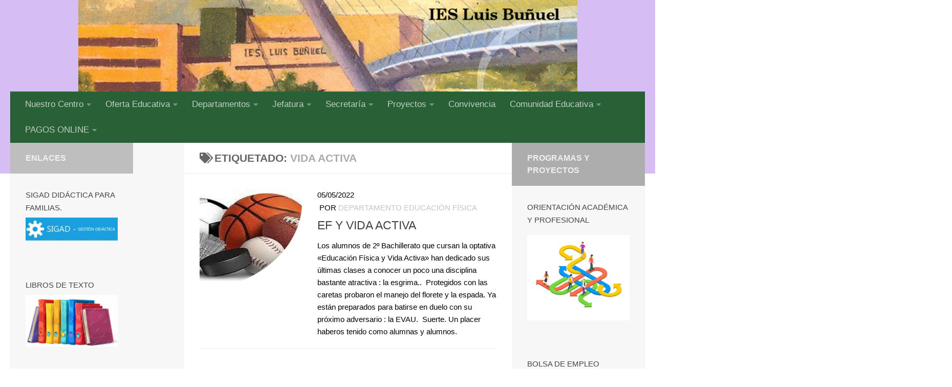

--- FILE ---
content_type: text/html; charset=UTF-8
request_url: https://ieslbuza.es/tag/vida-activa/
body_size: 19901
content:
<!DOCTYPE html>
<html class="no-js" lang="es">
<head>
  <meta charset="UTF-8">
  <meta name="viewport" content="width=device-width, initial-scale=1.0">
  <link rel="profile" href="https://gmpg.org/xfn/11" />
  <link rel="pingback" href="https://ieslbuza.es/xmlrpc.php">

  <title>Vida Activa &#8211; IES Luis Buñuel de Zaragoza</title>

	  <meta name='robots' content='max-image-preview:large' />
<script>document.documentElement.className = document.documentElement.className.replace("no-js","js");</script>
<link rel="alternate" type="application/rss+xml" title="IES Luis Buñuel de Zaragoza &raquo; Feed" href="https://ieslbuza.es/feed/" />
<link rel="alternate" type="application/rss+xml" title="IES Luis Buñuel de Zaragoza &raquo; Feed de los comentarios" href="https://ieslbuza.es/comments/feed/" />
<link rel="alternate" type="application/rss+xml" title="IES Luis Buñuel de Zaragoza &raquo; Etiqueta Vida Activa del feed" href="https://ieslbuza.es/tag/vida-activa/feed/" />
<script>
window._wpemojiSettings = {"baseUrl":"https:\/\/s.w.org\/images\/core\/emoji\/14.0.0\/72x72\/","ext":".png","svgUrl":"https:\/\/s.w.org\/images\/core\/emoji\/14.0.0\/svg\/","svgExt":".svg","source":{"concatemoji":"https:\/\/ieslbuza.es\/wp-includes\/js\/wp-emoji-release.min.js?ver=6.4.7"}};
/*! This file is auto-generated */
!function(i,n){var o,s,e;function c(e){try{var t={supportTests:e,timestamp:(new Date).valueOf()};sessionStorage.setItem(o,JSON.stringify(t))}catch(e){}}function p(e,t,n){e.clearRect(0,0,e.canvas.width,e.canvas.height),e.fillText(t,0,0);var t=new Uint32Array(e.getImageData(0,0,e.canvas.width,e.canvas.height).data),r=(e.clearRect(0,0,e.canvas.width,e.canvas.height),e.fillText(n,0,0),new Uint32Array(e.getImageData(0,0,e.canvas.width,e.canvas.height).data));return t.every(function(e,t){return e===r[t]})}function u(e,t,n){switch(t){case"flag":return n(e,"\ud83c\udff3\ufe0f\u200d\u26a7\ufe0f","\ud83c\udff3\ufe0f\u200b\u26a7\ufe0f")?!1:!n(e,"\ud83c\uddfa\ud83c\uddf3","\ud83c\uddfa\u200b\ud83c\uddf3")&&!n(e,"\ud83c\udff4\udb40\udc67\udb40\udc62\udb40\udc65\udb40\udc6e\udb40\udc67\udb40\udc7f","\ud83c\udff4\u200b\udb40\udc67\u200b\udb40\udc62\u200b\udb40\udc65\u200b\udb40\udc6e\u200b\udb40\udc67\u200b\udb40\udc7f");case"emoji":return!n(e,"\ud83e\udef1\ud83c\udffb\u200d\ud83e\udef2\ud83c\udfff","\ud83e\udef1\ud83c\udffb\u200b\ud83e\udef2\ud83c\udfff")}return!1}function f(e,t,n){var r="undefined"!=typeof WorkerGlobalScope&&self instanceof WorkerGlobalScope?new OffscreenCanvas(300,150):i.createElement("canvas"),a=r.getContext("2d",{willReadFrequently:!0}),o=(a.textBaseline="top",a.font="600 32px Arial",{});return e.forEach(function(e){o[e]=t(a,e,n)}),o}function t(e){var t=i.createElement("script");t.src=e,t.defer=!0,i.head.appendChild(t)}"undefined"!=typeof Promise&&(o="wpEmojiSettingsSupports",s=["flag","emoji"],n.supports={everything:!0,everythingExceptFlag:!0},e=new Promise(function(e){i.addEventListener("DOMContentLoaded",e,{once:!0})}),new Promise(function(t){var n=function(){try{var e=JSON.parse(sessionStorage.getItem(o));if("object"==typeof e&&"number"==typeof e.timestamp&&(new Date).valueOf()<e.timestamp+604800&&"object"==typeof e.supportTests)return e.supportTests}catch(e){}return null}();if(!n){if("undefined"!=typeof Worker&&"undefined"!=typeof OffscreenCanvas&&"undefined"!=typeof URL&&URL.createObjectURL&&"undefined"!=typeof Blob)try{var e="postMessage("+f.toString()+"("+[JSON.stringify(s),u.toString(),p.toString()].join(",")+"));",r=new Blob([e],{type:"text/javascript"}),a=new Worker(URL.createObjectURL(r),{name:"wpTestEmojiSupports"});return void(a.onmessage=function(e){c(n=e.data),a.terminate(),t(n)})}catch(e){}c(n=f(s,u,p))}t(n)}).then(function(e){for(var t in e)n.supports[t]=e[t],n.supports.everything=n.supports.everything&&n.supports[t],"flag"!==t&&(n.supports.everythingExceptFlag=n.supports.everythingExceptFlag&&n.supports[t]);n.supports.everythingExceptFlag=n.supports.everythingExceptFlag&&!n.supports.flag,n.DOMReady=!1,n.readyCallback=function(){n.DOMReady=!0}}).then(function(){return e}).then(function(){var e;n.supports.everything||(n.readyCallback(),(e=n.source||{}).concatemoji?t(e.concatemoji):e.wpemoji&&e.twemoji&&(t(e.twemoji),t(e.wpemoji)))}))}((window,document),window._wpemojiSettings);
</script>
<link rel='stylesheet' id='sb_instagram_styles-css' href='https://ieslbuza.es/wp-content/plugins/instagram-feed/css/sbi-styles.min.css?ver=2.9.7' media='all' />
<style id='wp-emoji-styles-inline-css'>

	img.wp-smiley, img.emoji {
		display: inline !important;
		border: none !important;
		box-shadow: none !important;
		height: 1em !important;
		width: 1em !important;
		margin: 0 0.07em !important;
		vertical-align: -0.1em !important;
		background: none !important;
		padding: 0 !important;
	}
</style>
<link rel='stylesheet' id='wp-block-library-css' href='https://ieslbuza.es/wp-includes/css/dist/block-library/style.min.css?ver=6.4.7' media='all' />
<style id='classic-theme-styles-inline-css'>
/*! This file is auto-generated */
.wp-block-button__link{color:#fff;background-color:#32373c;border-radius:9999px;box-shadow:none;text-decoration:none;padding:calc(.667em + 2px) calc(1.333em + 2px);font-size:1.125em}.wp-block-file__button{background:#32373c;color:#fff;text-decoration:none}
</style>
<style id='global-styles-inline-css'>
body{--wp--preset--color--black: #000000;--wp--preset--color--cyan-bluish-gray: #abb8c3;--wp--preset--color--white: #ffffff;--wp--preset--color--pale-pink: #f78da7;--wp--preset--color--vivid-red: #cf2e2e;--wp--preset--color--luminous-vivid-orange: #ff6900;--wp--preset--color--luminous-vivid-amber: #fcb900;--wp--preset--color--light-green-cyan: #7bdcb5;--wp--preset--color--vivid-green-cyan: #00d084;--wp--preset--color--pale-cyan-blue: #8ed1fc;--wp--preset--color--vivid-cyan-blue: #0693e3;--wp--preset--color--vivid-purple: #9b51e0;--wp--preset--gradient--vivid-cyan-blue-to-vivid-purple: linear-gradient(135deg,rgba(6,147,227,1) 0%,rgb(155,81,224) 100%);--wp--preset--gradient--light-green-cyan-to-vivid-green-cyan: linear-gradient(135deg,rgb(122,220,180) 0%,rgb(0,208,130) 100%);--wp--preset--gradient--luminous-vivid-amber-to-luminous-vivid-orange: linear-gradient(135deg,rgba(252,185,0,1) 0%,rgba(255,105,0,1) 100%);--wp--preset--gradient--luminous-vivid-orange-to-vivid-red: linear-gradient(135deg,rgba(255,105,0,1) 0%,rgb(207,46,46) 100%);--wp--preset--gradient--very-light-gray-to-cyan-bluish-gray: linear-gradient(135deg,rgb(238,238,238) 0%,rgb(169,184,195) 100%);--wp--preset--gradient--cool-to-warm-spectrum: linear-gradient(135deg,rgb(74,234,220) 0%,rgb(151,120,209) 20%,rgb(207,42,186) 40%,rgb(238,44,130) 60%,rgb(251,105,98) 80%,rgb(254,248,76) 100%);--wp--preset--gradient--blush-light-purple: linear-gradient(135deg,rgb(255,206,236) 0%,rgb(152,150,240) 100%);--wp--preset--gradient--blush-bordeaux: linear-gradient(135deg,rgb(254,205,165) 0%,rgb(254,45,45) 50%,rgb(107,0,62) 100%);--wp--preset--gradient--luminous-dusk: linear-gradient(135deg,rgb(255,203,112) 0%,rgb(199,81,192) 50%,rgb(65,88,208) 100%);--wp--preset--gradient--pale-ocean: linear-gradient(135deg,rgb(255,245,203) 0%,rgb(182,227,212) 50%,rgb(51,167,181) 100%);--wp--preset--gradient--electric-grass: linear-gradient(135deg,rgb(202,248,128) 0%,rgb(113,206,126) 100%);--wp--preset--gradient--midnight: linear-gradient(135deg,rgb(2,3,129) 0%,rgb(40,116,252) 100%);--wp--preset--font-size--small: 13px;--wp--preset--font-size--medium: 20px;--wp--preset--font-size--large: 36px;--wp--preset--font-size--x-large: 42px;--wp--preset--spacing--20: 0.44rem;--wp--preset--spacing--30: 0.67rem;--wp--preset--spacing--40: 1rem;--wp--preset--spacing--50: 1.5rem;--wp--preset--spacing--60: 2.25rem;--wp--preset--spacing--70: 3.38rem;--wp--preset--spacing--80: 5.06rem;--wp--preset--shadow--natural: 6px 6px 9px rgba(0, 0, 0, 0.2);--wp--preset--shadow--deep: 12px 12px 50px rgba(0, 0, 0, 0.4);--wp--preset--shadow--sharp: 6px 6px 0px rgba(0, 0, 0, 0.2);--wp--preset--shadow--outlined: 6px 6px 0px -3px rgba(255, 255, 255, 1), 6px 6px rgba(0, 0, 0, 1);--wp--preset--shadow--crisp: 6px 6px 0px rgba(0, 0, 0, 1);}:where(.is-layout-flex){gap: 0.5em;}:where(.is-layout-grid){gap: 0.5em;}body .is-layout-flow > .alignleft{float: left;margin-inline-start: 0;margin-inline-end: 2em;}body .is-layout-flow > .alignright{float: right;margin-inline-start: 2em;margin-inline-end: 0;}body .is-layout-flow > .aligncenter{margin-left: auto !important;margin-right: auto !important;}body .is-layout-constrained > .alignleft{float: left;margin-inline-start: 0;margin-inline-end: 2em;}body .is-layout-constrained > .alignright{float: right;margin-inline-start: 2em;margin-inline-end: 0;}body .is-layout-constrained > .aligncenter{margin-left: auto !important;margin-right: auto !important;}body .is-layout-constrained > :where(:not(.alignleft):not(.alignright):not(.alignfull)){max-width: var(--wp--style--global--content-size);margin-left: auto !important;margin-right: auto !important;}body .is-layout-constrained > .alignwide{max-width: var(--wp--style--global--wide-size);}body .is-layout-flex{display: flex;}body .is-layout-flex{flex-wrap: wrap;align-items: center;}body .is-layout-flex > *{margin: 0;}body .is-layout-grid{display: grid;}body .is-layout-grid > *{margin: 0;}:where(.wp-block-columns.is-layout-flex){gap: 2em;}:where(.wp-block-columns.is-layout-grid){gap: 2em;}:where(.wp-block-post-template.is-layout-flex){gap: 1.25em;}:where(.wp-block-post-template.is-layout-grid){gap: 1.25em;}.has-black-color{color: var(--wp--preset--color--black) !important;}.has-cyan-bluish-gray-color{color: var(--wp--preset--color--cyan-bluish-gray) !important;}.has-white-color{color: var(--wp--preset--color--white) !important;}.has-pale-pink-color{color: var(--wp--preset--color--pale-pink) !important;}.has-vivid-red-color{color: var(--wp--preset--color--vivid-red) !important;}.has-luminous-vivid-orange-color{color: var(--wp--preset--color--luminous-vivid-orange) !important;}.has-luminous-vivid-amber-color{color: var(--wp--preset--color--luminous-vivid-amber) !important;}.has-light-green-cyan-color{color: var(--wp--preset--color--light-green-cyan) !important;}.has-vivid-green-cyan-color{color: var(--wp--preset--color--vivid-green-cyan) !important;}.has-pale-cyan-blue-color{color: var(--wp--preset--color--pale-cyan-blue) !important;}.has-vivid-cyan-blue-color{color: var(--wp--preset--color--vivid-cyan-blue) !important;}.has-vivid-purple-color{color: var(--wp--preset--color--vivid-purple) !important;}.has-black-background-color{background-color: var(--wp--preset--color--black) !important;}.has-cyan-bluish-gray-background-color{background-color: var(--wp--preset--color--cyan-bluish-gray) !important;}.has-white-background-color{background-color: var(--wp--preset--color--white) !important;}.has-pale-pink-background-color{background-color: var(--wp--preset--color--pale-pink) !important;}.has-vivid-red-background-color{background-color: var(--wp--preset--color--vivid-red) !important;}.has-luminous-vivid-orange-background-color{background-color: var(--wp--preset--color--luminous-vivid-orange) !important;}.has-luminous-vivid-amber-background-color{background-color: var(--wp--preset--color--luminous-vivid-amber) !important;}.has-light-green-cyan-background-color{background-color: var(--wp--preset--color--light-green-cyan) !important;}.has-vivid-green-cyan-background-color{background-color: var(--wp--preset--color--vivid-green-cyan) !important;}.has-pale-cyan-blue-background-color{background-color: var(--wp--preset--color--pale-cyan-blue) !important;}.has-vivid-cyan-blue-background-color{background-color: var(--wp--preset--color--vivid-cyan-blue) !important;}.has-vivid-purple-background-color{background-color: var(--wp--preset--color--vivid-purple) !important;}.has-black-border-color{border-color: var(--wp--preset--color--black) !important;}.has-cyan-bluish-gray-border-color{border-color: var(--wp--preset--color--cyan-bluish-gray) !important;}.has-white-border-color{border-color: var(--wp--preset--color--white) !important;}.has-pale-pink-border-color{border-color: var(--wp--preset--color--pale-pink) !important;}.has-vivid-red-border-color{border-color: var(--wp--preset--color--vivid-red) !important;}.has-luminous-vivid-orange-border-color{border-color: var(--wp--preset--color--luminous-vivid-orange) !important;}.has-luminous-vivid-amber-border-color{border-color: var(--wp--preset--color--luminous-vivid-amber) !important;}.has-light-green-cyan-border-color{border-color: var(--wp--preset--color--light-green-cyan) !important;}.has-vivid-green-cyan-border-color{border-color: var(--wp--preset--color--vivid-green-cyan) !important;}.has-pale-cyan-blue-border-color{border-color: var(--wp--preset--color--pale-cyan-blue) !important;}.has-vivid-cyan-blue-border-color{border-color: var(--wp--preset--color--vivid-cyan-blue) !important;}.has-vivid-purple-border-color{border-color: var(--wp--preset--color--vivid-purple) !important;}.has-vivid-cyan-blue-to-vivid-purple-gradient-background{background: var(--wp--preset--gradient--vivid-cyan-blue-to-vivid-purple) !important;}.has-light-green-cyan-to-vivid-green-cyan-gradient-background{background: var(--wp--preset--gradient--light-green-cyan-to-vivid-green-cyan) !important;}.has-luminous-vivid-amber-to-luminous-vivid-orange-gradient-background{background: var(--wp--preset--gradient--luminous-vivid-amber-to-luminous-vivid-orange) !important;}.has-luminous-vivid-orange-to-vivid-red-gradient-background{background: var(--wp--preset--gradient--luminous-vivid-orange-to-vivid-red) !important;}.has-very-light-gray-to-cyan-bluish-gray-gradient-background{background: var(--wp--preset--gradient--very-light-gray-to-cyan-bluish-gray) !important;}.has-cool-to-warm-spectrum-gradient-background{background: var(--wp--preset--gradient--cool-to-warm-spectrum) !important;}.has-blush-light-purple-gradient-background{background: var(--wp--preset--gradient--blush-light-purple) !important;}.has-blush-bordeaux-gradient-background{background: var(--wp--preset--gradient--blush-bordeaux) !important;}.has-luminous-dusk-gradient-background{background: var(--wp--preset--gradient--luminous-dusk) !important;}.has-pale-ocean-gradient-background{background: var(--wp--preset--gradient--pale-ocean) !important;}.has-electric-grass-gradient-background{background: var(--wp--preset--gradient--electric-grass) !important;}.has-midnight-gradient-background{background: var(--wp--preset--gradient--midnight) !important;}.has-small-font-size{font-size: var(--wp--preset--font-size--small) !important;}.has-medium-font-size{font-size: var(--wp--preset--font-size--medium) !important;}.has-large-font-size{font-size: var(--wp--preset--font-size--large) !important;}.has-x-large-font-size{font-size: var(--wp--preset--font-size--x-large) !important;}
.wp-block-navigation a:where(:not(.wp-element-button)){color: inherit;}
:where(.wp-block-post-template.is-layout-flex){gap: 1.25em;}:where(.wp-block-post-template.is-layout-grid){gap: 1.25em;}
:where(.wp-block-columns.is-layout-flex){gap: 2em;}:where(.wp-block-columns.is-layout-grid){gap: 2em;}
.wp-block-pullquote{font-size: 1.5em;line-height: 1.6;}
</style>
<link rel='stylesheet' id='contact-form-7-css' href='https://ieslbuza.es/wp-content/plugins/contact-form-7/includes/css/styles.css?ver=5.3.2' media='all' />
<link rel='stylesheet' id='responsive-lightbox-swipebox-css' href='https://ieslbuza.es/wp-content/plugins/responsive-lightbox/assets/swipebox/swipebox.min.css?ver=2.3.1' media='all' />
<link rel='stylesheet' id='wp-lightbox-2.min.css-css' href='https://ieslbuza.es/wp-content/plugins/wp-lightbox-2/styles/lightbox.min.css?ver=1.3.4' media='all' />
<link rel='stylesheet' id='hueman-main-style-css' href='https://ieslbuza.es/wp-content/themes/hueman/assets/front/css/main.min.css?ver=3.7.24' media='all' />
<style id='hueman-main-style-inline-css'>
body { font-family:Verdana, sans-serif;font-size:1.06rem }@media only screen and (min-width: 720px) {
        .nav > li { font-size:1.06rem; }
      }.container-inner { max-width: 1378px; }::selection { background-color: rgba(43,43,43,0.28); }
::-moz-selection { background-color: rgba(43,43,43,0.28); }a,a>span.hu-external::after,.themeform label .required,#flexslider-featured .flex-direction-nav .flex-next:hover,#flexslider-featured .flex-direction-nav .flex-prev:hover,.post-hover:hover .post-title a,.post-title a:hover,.sidebar.s1 .post-nav li a:hover i,.content .post-nav li a:hover i,.post-related a:hover,.sidebar.s1 .widget_rss ul li a,#footer .widget_rss ul li a,.sidebar.s1 .widget_calendar a,#footer .widget_calendar a,.sidebar.s1 .alx-tab .tab-item-category a,.sidebar.s1 .alx-posts .post-item-category a,.sidebar.s1 .alx-tab li:hover .tab-item-title a,.sidebar.s1 .alx-tab li:hover .tab-item-comment a,.sidebar.s1 .alx-posts li:hover .post-item-title a,#footer .alx-tab .tab-item-category a,#footer .alx-posts .post-item-category a,#footer .alx-tab li:hover .tab-item-title a,#footer .alx-tab li:hover .tab-item-comment a,#footer .alx-posts li:hover .post-item-title a,.comment-tabs li.active a,.comment-awaiting-moderation,.child-menu a:hover,.child-menu .current_page_item > a,.wp-pagenavi a{ color: rgba(43,43,43,0.28); }input[type="submit"],.themeform button[type="submit"],.sidebar.s1 .sidebar-top,.sidebar.s1 .sidebar-toggle,#flexslider-featured .flex-control-nav li a.flex-active,.post-tags a:hover,.sidebar.s1 .widget_calendar caption,#footer .widget_calendar caption,.author-bio .bio-avatar:after,.commentlist li.bypostauthor > .comment-body:after,.commentlist li.comment-author-admin > .comment-body:after{ background-color: rgba(43,43,43,0.28); }.post-format .format-container { border-color: rgba(43,43,43,0.28); }.sidebar.s1 .alx-tabs-nav li.active a,#footer .alx-tabs-nav li.active a,.comment-tabs li.active a,.wp-pagenavi a:hover,.wp-pagenavi a:active,.wp-pagenavi span.current{ border-bottom-color: rgba(43,43,43,0.28)!important; }.sidebar.s2 .post-nav li a:hover i,
.sidebar.s2 .widget_rss ul li a,
.sidebar.s2 .widget_calendar a,
.sidebar.s2 .alx-tab .tab-item-category a,
.sidebar.s2 .alx-posts .post-item-category a,
.sidebar.s2 .alx-tab li:hover .tab-item-title a,
.sidebar.s2 .alx-tab li:hover .tab-item-comment a,
.sidebar.s2 .alx-posts li:hover .post-item-title a { color: rgba(0,0,0,0.3); }
.sidebar.s2 .sidebar-top,.sidebar.s2 .sidebar-toggle,.post-comments,.jp-play-bar,.jp-volume-bar-value,.sidebar.s2 .widget_calendar caption{ background-color: rgba(0,0,0,0.3); }.sidebar.s2 .alx-tabs-nav li.active a { border-bottom-color: rgba(0,0,0,0.3); }
.post-comments::before { border-right-color: rgba(0,0,0,0.3); }
      .search-expand,
              #nav-topbar.nav-container { background-color: #3a3fa5}@media only screen and (min-width: 720px) {
                #nav-topbar .nav ul { background-color: #3a3fa5; }
              }.is-scrolled #header .nav-container.desktop-sticky,
              .is-scrolled #header .search-expand { background-color: #3a3fa5; background-color: rgba(58,63,165,0.90) }.is-scrolled .topbar-transparent #nav-topbar.desktop-sticky .nav ul { background-color: #3a3fa5; background-color: rgba(58,63,165,0.95) }#header { background-color: rgba(207,179,242,0.85); }
@media only screen and (min-width: 720px) {
  #nav-header .nav ul { background-color: rgba(207,179,242,0.85); }
}
        #header #nav-mobile { background-color: #6b912e; }.is-scrolled #header #nav-mobile { background-color: #6b912e; background-color: rgba(107,145,46,0.90) }#nav-header.nav-container, #main-header-search .search-expand { background-color: rgba(18,84,27,0.88); }
@media only screen and (min-width: 720px) {
  #nav-header .nav ul { background-color: rgba(18,84,27,0.88); }
}
        .sidebar.expanding, .sidebar.collapsing, .sidebar .sidebar-content, .sidebar .sidebar-toggle, .container-inner > .main::before,.container-inner > .main::after { background-color: #f7f7f7; }@media only screen and (min-width: 480px) and (max-width: 1200px) { .s2.expanded { background-color: #f7f7f7; } }@media only screen and (min-width: 480px) and (max-width: 960px) { .s1.expanded { background-color: #f7f7f7; } }body { background-color: #ffffff; }
</style>
<link rel='stylesheet' id='hueman-font-awesome-css' href='https://ieslbuza.es/wp-content/themes/hueman/assets/front/css/font-awesome.min.css?ver=3.7.24' media='all' />
<link rel='stylesheet' id='tablepress-default-css' href='https://ieslbuza.es/wp-content/plugins/tablepress/css/default.min.css?ver=1.12' media='all' />
<link rel='stylesheet' id='msl-main-css' href='https://ieslbuza.es/wp-content/plugins/master-slider/public/assets/css/masterslider.main.css?ver=3.8.7' media='all' />
<link rel='stylesheet' id='msl-custom-css' href='https://ieslbuza.es/wp-content/uploads/master-slider/custom.css?ver=11' media='all' />
<link rel='stylesheet' id='forget-about-shortcode-buttons-css' href='https://ieslbuza.es/wp-content/plugins/forget-about-shortcode-buttons/public/css/button-styles.css?ver=2.1.3' media='all' />
<script src="https://ieslbuza.es/wp-includes/js/jquery/jquery.min.js?ver=3.7.1" id="jquery-core-js"></script>
<script src="https://ieslbuza.es/wp-includes/js/jquery/jquery-migrate.min.js?ver=3.4.1" id="jquery-migrate-js"></script>
<script src="https://ieslbuza.es/wp-content/plugins/responsive-lightbox/assets/swipebox/jquery.swipebox.min.js?ver=2.3.1" id="responsive-lightbox-swipebox-js"></script>
<script src="https://ieslbuza.es/wp-content/plugins/responsive-lightbox/assets/infinitescroll/infinite-scroll.pkgd.min.js?ver=6.4.7" id="responsive-lightbox-infinite-scroll-js"></script>
<script id="responsive-lightbox-js-extra">
var rlArgs = {"script":"swipebox","selector":"lightbox","customEvents":"","activeGalleries":"1","animation":"1","hideCloseButtonOnMobile":"0","removeBarsOnMobile":"0","hideBars":"1","hideBarsDelay":"5000","videoMaxWidth":"1080","useSVG":"1","loopAtEnd":"0","woocommerce_gallery":"0","ajaxurl":"https:\/\/ieslbuza.es\/wp-admin\/admin-ajax.php","nonce":"9da9160f25"};
</script>
<script src="https://ieslbuza.es/wp-content/plugins/responsive-lightbox/js/front.js?ver=2.3.1" id="responsive-lightbox-js"></script>
<link rel="https://api.w.org/" href="https://ieslbuza.es/wp-json/" /><link rel="alternate" type="application/json" href="https://ieslbuza.es/wp-json/wp/v2/tags/194" /><link rel="EditURI" type="application/rsd+xml" title="RSD" href="https://ieslbuza.es/xmlrpc.php?rsd" />
<meta name="generator" content="WordPress 6.4.7" />
<script>var ms_grabbing_curosr = 'https://ieslbuza.es/wp-content/plugins/master-slider/public/assets/css/common/grabbing.cur', ms_grab_curosr = 'https://ieslbuza.es/wp-content/plugins/master-slider/public/assets/css/common/grab.cur';</script>
<meta name="generator" content="MasterSlider 3.8.7 - Responsive Touch Image Slider | avt.li/msf" />
    <link rel="preload" as="font" type="font/woff2" href="https://ieslbuza.es/wp-content/themes/hueman/assets/front/webfonts/fa-brands-400.woff2?v=5.15.2" crossorigin="anonymous"/>
    <link rel="preload" as="font" type="font/woff2" href="https://ieslbuza.es/wp-content/themes/hueman/assets/front/webfonts/fa-regular-400.woff2?v=5.15.2" crossorigin="anonymous"/>
    <link rel="preload" as="font" type="font/woff2" href="https://ieslbuza.es/wp-content/themes/hueman/assets/front/webfonts/fa-solid-900.woff2?v=5.15.2" crossorigin="anonymous"/>
  <!--[if lt IE 9]>
<script src="https://ieslbuza.es/wp-content/themes/hueman/assets/front/js/ie/html5shiv-printshiv.min.js"></script>
<script src="https://ieslbuza.es/wp-content/themes/hueman/assets/front/js/ie/selectivizr.js"></script>
<![endif]-->
		<style id="wp-custom-css">
			
p { color: #000; }
.sidebar.s1.collapsed {
    width: 240px;
    z-index: 2;

}




		</style>
		</head>

<body class="archive tag tag-vida-activa tag-194 wp-embed-responsive _masterslider _ms_version_3.8.7 col-3cm full-width header-desktop-sticky header-mobile-sticky hu-header-img-full-width hueman-3-7-24 chrome">
<div id="wrapper">
  <a class="screen-reader-text skip-link" href="#content">Saltar al contenido</a>
  
  <header id="header" class="specific-mobile-menu-on one-mobile-menu mobile_menu   topbar-transparent has-header-img">
        <nav class="nav-container group mobile-menu mobile-sticky " id="nav-mobile" data-menu-id="header-1">
  <div class="mobile-title-logo-in-header"></div>
        
                    <!-- <div class="ham__navbar-toggler collapsed" aria-expanded="false">
          <div class="ham__navbar-span-wrapper">
            <span class="ham-toggler-menu__span"></span>
          </div>
        </div> -->
        <button class="ham__navbar-toggler-two collapsed" title="Menu" aria-expanded="false">
          <span class="ham__navbar-span-wrapper">
            <span class="line line-1"></span>
            <span class="line line-2"></span>
            <span class="line line-3"></span>
          </span>
        </button>
            
      <div class="nav-text"></div>
      <div class="nav-wrap container">
                  <ul class="nav container-inner group mobile-search">
                            <li>
                  <form role="search" method="get" class="search-form" action="https://ieslbuza.es/">
				<label>
					<span class="screen-reader-text">Buscar:</span>
					<input type="search" class="search-field" placeholder="Buscar &hellip;" value="" name="s" />
				</label>
				<input type="submit" class="search-submit" value="Buscar" />
			</form>                </li>
                      </ul>
                <ul id="menu-lateral" class="nav container-inner group"><li id="menu-item-1168" class="menu-item menu-item-type-custom menu-item-object-custom menu-item-has-children menu-item-1168"><a href="#">Nuestro Centro</a>
<ul class="sub-menu">
	<li id="menu-item-1176" class="menu-item menu-item-type-post_type menu-item-object-page menu-item-1176"><a href="https://ieslbuza.es/localizacion/">Localización</a></li>
	<li id="menu-item-1177" class="menu-item menu-item-type-post_type menu-item-object-page menu-item-1177"><a href="https://ieslbuza.es/organos-de-gobierno/">Órganos de Gobierno</a></li>
	<li id="menu-item-1178" class="menu-item menu-item-type-post_type menu-item-object-page menu-item-1178"><a href="https://ieslbuza.es/historia/">Historia</a></li>
	<li id="menu-item-1179" class="menu-item menu-item-type-post_type menu-item-object-page menu-item-1179"><a href="https://ieslbuza.es/documentos/">Documentos</a></li>
	<li id="menu-item-1180" class="menu-item menu-item-type-post_type menu-item-object-page menu-item-1180"><a href="https://ieslbuza.es/anuarios/">ANUARIOS</a></li>
</ul>
</li>
<li id="menu-item-1181" class="menu-item menu-item-type-custom menu-item-object-custom menu-item-has-children menu-item-1181"><a href="#">Oferta Educativa</a>
<ul class="sub-menu">
	<li id="menu-item-1190" class="menu-item menu-item-type-post_type menu-item-object-page menu-item-1190"><a href="https://ieslbuza.es/eso/">ESO</a></li>
	<li id="menu-item-1223" class="menu-item menu-item-type-post_type menu-item-object-page menu-item-1223"><a href="https://ieslbuza.es/bachillerato/">BACHILLERATO</a></li>
	<li id="menu-item-1224" class="menu-item menu-item-type-post_type menu-item-object-page menu-item-1224"><a href="https://ieslbuza.es/ciclos-formativos/">CICLOS FORMATIVOS.</a></li>
	<li id="menu-item-1225" class="menu-item menu-item-type-post_type menu-item-object-page menu-item-1225"><a href="https://ieslbuza.es/informacion-sobre-ccff-aragon/">INFORMACIÓN SOBRE CCFF ARAGÓN</a></li>
	<li id="menu-item-6552" class="menu-item menu-item-type-post_type menu-item-object-page menu-item-6552"><a href="https://ieslbuza.es/informacion-asignaturas-optativas-201617/">INFORMACIÓN ASIGNATURAS OPTATIVAS</a></li>
</ul>
</li>
<li id="menu-item-1227" class="menu-item menu-item-type-custom menu-item-object-custom menu-item-has-children menu-item-1227"><a href="#">Departamentos</a>
<ul class="sub-menu">
	<li id="menu-item-4427" class="menu-item menu-item-type-custom menu-item-object-custom menu-item-has-children menu-item-4427"><a href="#">Programaciones</a>
	<ul class="sub-menu">
		<li id="menu-item-4430" class="menu-item menu-item-type-post_type menu-item-object-page menu-item-4430"><a href="https://ieslbuza.es/criterios-centro/">ESO-BACHILLERATO</a></li>
		<li id="menu-item-4428" class="menu-item menu-item-type-post_type menu-item-object-page menu-item-4428"><a href="https://ieslbuza.es/programaciones-ciclos/">CICLOS FORMATIVOS</a></li>
	</ul>
</li>
	<li id="menu-item-1228" class="menu-item menu-item-type-custom menu-item-object-custom menu-item-has-children menu-item-1228"><a href="#">Didácticos</a>
	<ul class="sub-menu">
		<li id="menu-item-1976" class="menu-item menu-item-type-taxonomy menu-item-object-category menu-item-1976"><a href="https://ieslbuza.es/category/ciencias-naturales/">Ciencias Naturales</a></li>
		<li id="menu-item-1977" class="menu-item menu-item-type-taxonomy menu-item-object-category menu-item-1977"><a href="https://ieslbuza.es/category/economia/">Economía</a></li>
		<li id="menu-item-1978" class="menu-item menu-item-type-taxonomy menu-item-object-category menu-item-has-children menu-item-1978"><a href="https://ieslbuza.es/category/educacion-fisica/">Educación Física</a>
		<ul class="sub-menu">
			<li id="menu-item-1368" class="menu-item menu-item-type-custom menu-item-object-custom menu-item-1368"><a href="http://ieslbuza.es/escolares-activos-ciudadanos-vitales-20182019/">Escolares Activos, Ciudadanos Vitales</a></li>
		</ul>
</li>
		<li id="menu-item-1979" class="menu-item menu-item-type-taxonomy menu-item-object-category menu-item-1979"><a href="https://ieslbuza.es/category/filosofia/">Filosofía</a></li>
		<li id="menu-item-1980" class="menu-item menu-item-type-taxonomy menu-item-object-category menu-item-1980"><a href="https://ieslbuza.es/category/fisica-y-quimica/">Física y Química</a></li>
		<li id="menu-item-1981" class="menu-item menu-item-type-taxonomy menu-item-object-category menu-item-1981"><a href="https://ieslbuza.es/category/frances/">Francés</a></li>
		<li id="menu-item-1982" class="menu-item menu-item-type-taxonomy menu-item-object-category menu-item-1982"><a href="https://ieslbuza.es/category/geografia-e-historia/">Geografía e Historia</a></li>
		<li id="menu-item-1983" class="menu-item menu-item-type-taxonomy menu-item-object-category menu-item-1983"><a href="https://ieslbuza.es/category/informatica/">Informática</a></li>
		<li id="menu-item-1984" class="menu-item menu-item-type-taxonomy menu-item-object-category menu-item-has-children menu-item-1984"><a href="https://ieslbuza.es/category/ingles/">Inglés</a>
		<ul class="sub-menu">
			<li id="menu-item-1375" class="menu-item menu-item-type-custom menu-item-object-custom menu-item-1375"><a href="http://ieslbuza.es/examenes-cambridge/">Exámenes CAMBRIDGE</a></li>
			<li id="menu-item-7379" class="menu-item menu-item-type-post_type menu-item-object-post menu-item-7379"><a href="https://ieslbuza.es/inmersion-linguistica-english-week-en-tossa-de-mar-y-salduero/">Inmersión lingüística «ENGLISH WEEK»</a></li>
		</ul>
</li>
		<li id="menu-item-1985" class="menu-item menu-item-type-taxonomy menu-item-object-category menu-item-1985"><a href="https://ieslbuza.es/category/latin-y-griego/">Latín y Griego</a></li>
		<li id="menu-item-1986" class="menu-item menu-item-type-taxonomy menu-item-object-category menu-item-1986"><a href="https://ieslbuza.es/category/lengua-y-literatura/">Lengua y Literatura</a></li>
		<li id="menu-item-1987" class="menu-item menu-item-type-taxonomy menu-item-object-category menu-item-1987"><a href="https://ieslbuza.es/category/matematicas/">Matemáticas</a></li>
		<li id="menu-item-1988" class="menu-item menu-item-type-taxonomy menu-item-object-category menu-item-has-children menu-item-1988"><a href="https://ieslbuza.es/category/musica/">Música</a>
		<ul class="sub-menu">
			<li id="menu-item-8064" class="menu-item menu-item-type-post_type menu-item-object-page menu-item-8064"><a href="https://ieslbuza.es/musica-en-el-bunuel/">Música en el Buñuel</a></li>
			<li id="menu-item-8390" class="menu-item menu-item-type-post_type menu-item-object-page menu-item-8390"><a href="https://ieslbuza.es/programas-de-los-conciertos-del-bunuel/">Programas de los Conciertos del Buñuel</a></li>
		</ul>
</li>
		<li id="menu-item-1989" class="menu-item menu-item-type-taxonomy menu-item-object-category menu-item-1989"><a href="https://ieslbuza.es/category/plastica/">Plástica</a></li>
		<li id="menu-item-1990" class="menu-item menu-item-type-taxonomy menu-item-object-category menu-item-1990"><a href="https://ieslbuza.es/category/religion/">Religión</a></li>
		<li id="menu-item-1991" class="menu-item menu-item-type-taxonomy menu-item-object-category menu-item-1991"><a href="https://ieslbuza.es/category/tecnologia/">Tecnología</a></li>
	</ul>
</li>
	<li id="menu-item-1992" class="menu-item menu-item-type-taxonomy menu-item-object-category menu-item-1992"><a href="https://ieslbuza.es/category/orientacion/">Orientación</a></li>
	<li id="menu-item-1561" class="menu-item menu-item-type-custom menu-item-object-custom menu-item-has-children menu-item-1561"><a href="#">Extraescolares</a>
	<ul class="sub-menu">
		<li id="menu-item-1562" class="menu-item menu-item-type-post_type menu-item-object-page menu-item-1562"><a href="https://ieslbuza.es/normativa/">Normativa Dpto. Extraescolares.</a></li>
		<li id="menu-item-7509" class="menu-item menu-item-type-taxonomy menu-item-object-category menu-item-7509"><a href="https://ieslbuza.es/category/extraescolares/">Actividades</a></li>
	</ul>
</li>
	<li id="menu-item-1565" class="menu-item menu-item-type-custom menu-item-object-custom menu-item-has-children menu-item-1565"><a href="#">Familias Profesionales</a>
	<ul class="sub-menu">
		<li id="menu-item-1835" class="menu-item menu-item-type-taxonomy menu-item-object-category menu-item-1835"><a href="https://ieslbuza.es/category/fp/formacion-y-orientacion-laboral/">Formación y Orientación Laboral</a></li>
		<li id="menu-item-1836" class="menu-item menu-item-type-taxonomy menu-item-object-category menu-item-1836"><a href="https://ieslbuza.es/category/fp/sa/">Sanidad</a></li>
		<li id="menu-item-1886" class="menu-item menu-item-type-taxonomy menu-item-object-category menu-item-1886"><a href="https://ieslbuza.es/category/fp/ssc/">Servicios Socioculturales y a la Comunidad</a></li>
		<li id="menu-item-1838" class="menu-item menu-item-type-taxonomy menu-item-object-category menu-item-1838"><a href="https://ieslbuza.es/category/fp/tx/">Textil y Confección</a></li>
	</ul>
</li>
</ul>
</li>
<li id="menu-item-1598" class="menu-item menu-item-type-custom menu-item-object-custom menu-item-has-children menu-item-1598"><a href="#">Jefatura</a>
<ul class="sub-menu">
	<li id="menu-item-11029" class="menu-item menu-item-type-custom menu-item-object-custom menu-item-11029"><a href="https://docs.google.com/forms/d/e/1FAIpQLScJINx3NFGnsfgI_s7F2hAXRR1RyDzwVwOiGawzq15-It9XXg/viewform">Autorización salida del centro</a></li>
	<li id="menu-item-1600" class="menu-item menu-item-type-post_type menu-item-object-page menu-item-1600"><a href="https://ieslbuza.es/libros-de-texto/">Libros de Texto</a></li>
	<li id="menu-item-1601" class="menu-item menu-item-type-post_type menu-item-object-page menu-item-1601"><a href="https://ieslbuza.es/horario-tutores/">Horario tutores</a></li>
	<li id="menu-item-9346" class="menu-item menu-item-type-post_type menu-item-object-page menu-item-9346"><a href="https://ieslbuza.es/horario-de-atencion-a-familias/">Horario de atención del profesorado a familias curso 25-26</a></li>
	<li id="menu-item-1603" class="menu-item menu-item-type-post_type menu-item-object-page menu-item-1603"><a href="https://ieslbuza.es/calendario-de-evaluaciones/">Calendario de evaluaciones</a></li>
	<li id="menu-item-8690" class="menu-item menu-item-type-post_type menu-item-object-page menu-item-8690"><a href="https://ieslbuza.es/convocatoria-anual-eso/">Convocatoria anual ESO</a></li>
	<li id="menu-item-1604" class="menu-item menu-item-type-post_type menu-item-object-page menu-item-1604"><a href="https://ieslbuza.es/normativa-educativa-dga/">Normativa Educativa DGA</a></li>
</ul>
</li>
<li id="menu-item-1605" class="menu-item menu-item-type-custom menu-item-object-custom menu-item-has-children menu-item-1605"><a href="#">Secretaría</a>
<ul class="sub-menu">
	<li id="menu-item-1606" class="menu-item menu-item-type-post_type menu-item-object-page menu-item-1606"><a href="https://ieslbuza.es/horario/">Horario</a></li>
	<li id="menu-item-1608" class="menu-item menu-item-type-post_type menu-item-object-page menu-item-1608"><a href="https://ieslbuza.es/adscripcion/">Adscripción</a></li>
	<li id="menu-item-1614" class="menu-item menu-item-type-post_type menu-item-object-page menu-item-1614"><a href="https://ieslbuza.es/pot/">POT. Pruebas de obtención de títulos 2025</a></li>
	<li id="menu-item-1615" class="menu-item menu-item-type-post_type menu-item-object-page menu-item-1615"><a href="https://ieslbuza.es/pruebas-acceso-cf/">Pruebas de acceso a Ciclos Formativos.</a></li>
	<li id="menu-item-1616" class="menu-item menu-item-type-post_type menu-item-object-page menu-item-1616"><a href="https://ieslbuza.es/becas/">Becas</a></li>
	<li id="menu-item-1617" class="menu-item menu-item-type-post_type menu-item-object-page menu-item-1617"><a href="https://ieslbuza.es/impresos-para-descargar/">Impresos para descargar</a></li>
	<li id="menu-item-1618" class="menu-item menu-item-type-post_type menu-item-object-page menu-item-1618"><a href="https://ieslbuza.es/instrucciones-solicitud-de-titulos/">Instrucciones solicitud de títulos</a></li>
	<li id="menu-item-9236" class="menu-item menu-item-type-custom menu-item-object-custom menu-item-9236"><a href="https://ieslbuza.es/impreso-solicitud-de-convalidadciones/">Impreso convalidaciones CF</a></li>
</ul>
</li>
<li id="menu-item-1619" class="menu-item menu-item-type-custom menu-item-object-custom menu-item-has-children menu-item-1619"><a href="#">Proyectos</a>
<ul class="sub-menu">
	<li id="menu-item-7412" class="menu-item menu-item-type-post_type menu-item-object-page menu-item-7412"><a href="https://ieslbuza.es/proyectos/brit/">BILINGÜISMO BRIT</a></li>
	<li id="menu-item-9320" class="menu-item menu-item-type-post_type menu-item-object-page menu-item-9320"><a href="https://ieslbuza.es/bilinguismo-fp/">Bilingüismo FP</a></li>
	<li id="menu-item-1621" class="menu-item menu-item-type-custom menu-item-object-custom menu-item-1621"><a href="http://ieslbuza.es/la-red-del-bunuel/">La Red del Buñuel.</a></li>
	<li id="menu-item-1622" class="menu-item menu-item-type-custom menu-item-object-custom menu-item-1622"><a href="https://ieslbuza.es/erasmus/">ERASMUS+ FP</a></li>
	<li id="menu-item-10356" class="menu-item menu-item-type-post_type menu-item-object-page menu-item-10356"><a href="https://ieslbuza.es/erasmus-sec/">ERASMUS+ SEC</a></li>
	<li id="menu-item-10688" class="menu-item menu-item-type-post_type menu-item-object-page menu-item-10688"><a href="https://ieslbuza.es/proyectos-interdisciplinares-de-centro/">PROYECTOS INTERDISCIPLINARES</a></li>
	<li id="menu-item-4005" class="menu-item menu-item-type-custom menu-item-object-custom menu-item-4005"><a href="https://ieslbuza.es/?page_id=4001&#038;preview=true">Plan lingüístico</a></li>
	<li id="menu-item-7343" class="menu-item menu-item-type-post_type menu-item-object-page menu-item-7343"><a href="https://ieslbuza.es/aula-profesional-de-emprendimiento-del-ies-luis-bunuel/">AULA EMPRENDIMIENTO</a></li>
</ul>
</li>
<li id="menu-item-1626" class="menu-item menu-item-type-custom menu-item-object-custom menu-item-1626"><a href="http://ieslbuza.es/convivencia/">Convivencia</a></li>
<li id="menu-item-1635" class="menu-item menu-item-type-custom menu-item-object-custom menu-item-has-children menu-item-1635"><a href="#">Comunidad Educativa</a>
<ul class="sub-menu">
	<li id="menu-item-9260" class="menu-item menu-item-type-post_type menu-item-object-page menu-item-9260"><a href="https://ieslbuza.es/informacion-a-familias/">Información a familias</a></li>
	<li id="menu-item-6837" class="menu-item menu-item-type-custom menu-item-object-custom menu-item-6837"><a href="https://ampaiesluisbunuel.com/">AMPA</a></li>
	<li id="menu-item-1637" class="menu-item menu-item-type-post_type menu-item-object-page menu-item-1637"><a href="https://ieslbuza.es/hermanamiento/">Hermanamiento con El Tololar</a></li>
	<li id="menu-item-1638" class="menu-item menu-item-type-custom menu-item-object-custom menu-item-1638"><a href="https://ieslbuza.es/espacio-inclusivo-escuela-de-familia/">ESCUELA DE FAMILIA</a></li>
	<li id="menu-item-7137" class="menu-item menu-item-type-taxonomy menu-item-object-category menu-item-7137"><a href="https://ieslbuza.es/category/zona-joven/">Zona Joven</a></li>
	<li id="menu-item-1641" class="menu-item menu-item-type-taxonomy menu-item-object-category menu-item-1641"><a href="https://ieslbuza.es/category/biblioteca/">Biblioteca</a></li>
	<li id="menu-item-9276" class="menu-item menu-item-type-post_type menu-item-object-page menu-item-9276"><a href="https://ieslbuza.es/tokapp-school/">TokApp School</a></li>
	<li id="menu-item-9284" class="menu-item menu-item-type-post_type menu-item-object-page menu-item-9284"><a href="https://ieslbuza.es/diptico-consulta-familias/">Díptico consulta familias</a></li>
</ul>
</li>
<li id="menu-item-6865" class="menu-item menu-item-type-custom menu-item-object-custom menu-item-has-children menu-item-6865"><a href="#">PAGOS ONLINE</a>
<ul class="sub-menu">
	<li id="menu-item-6857" class="menu-item menu-item-type-custom menu-item-object-custom menu-item-has-children menu-item-6857"><a href="#">PAGO ONLINE MATRÍCULA 25/26</a>
	<ul class="sub-menu">
		<li id="menu-item-10794" class="menu-item menu-item-type-custom menu-item-object-custom menu-item-10794"><a href="https://aplicaciones.aragon.es:443/edutpv/formupagotpv.do?formId=NjA2OTk%3D">MATRÍCULA CICLOS FORMATIVOS 2025/26</a></li>
		<li id="menu-item-8992" class="menu-item menu-item-type-custom menu-item-object-custom menu-item-8992"><a href="https://aplicaciones.aragon.es:443/edutpv/formupagotpv.do?formId=NjA3MDI%3D">MATRÍCULA 1º-2º ESO 2025/26</a></li>
		<li id="menu-item-8961" class="menu-item menu-item-type-custom menu-item-object-custom menu-item-8961"><a href="https://aplicaciones.aragon.es:443/edutpv/formupagotpv.do?formId=NjA3MDE%3D">MATRÍCULA 3º-4º ESO 2025/26</a></li>
		<li id="menu-item-9068" class="menu-item menu-item-type-custom menu-item-object-custom menu-item-9068"><a href="https://aplicaciones.aragon.es:443/edutpv/formupagotpv.do?formId=NjA3MDA%3D">MATRÍCULA BACHILLERATO 2025/26</a></li>
	</ul>
</li>
	<li id="menu-item-9225" class="menu-item menu-item-type-custom menu-item-object-custom menu-item-has-children menu-item-9225"><a href="#">MATERIALES Y FOTOCOPIAS</a>
	<ul class="sub-menu">
		<li id="menu-item-10960" class="menu-item menu-item-type-custom menu-item-object-custom menu-item-10960"><a href="https://aplicaciones.aragon.es:443/edutpv/formupagotpv.do?formId=NjIxMzg%3D">AGENDA ESCOLAR 25/26</a></li>
		<li id="menu-item-10997" class="menu-item menu-item-type-custom menu-item-object-custom menu-item-10997"><a href="https://aplicaciones.aragon.es:443/edutpv/formupagotpv.do?formId=NjI0MjI%3D">FP. MATERIAL LABORATORIO_7B y 7K_Pago 1º/3</a></li>
		<li id="menu-item-10998" class="menu-item menu-item-type-custom menu-item-object-custom menu-item-10998"><a href="https://aplicaciones.aragon.es:443/edutpv/formupagotpv.do?formId=NjI0MjM%3D">FP. MATERIAL LABORATORIO_8B y 8K_Pago 1º/2</a></li>
		<li id="menu-item-11014" class="menu-item menu-item-type-custom menu-item-object-custom menu-item-11014"><a href="https://aplicaciones.aragon.es:443/edutpv/formupagotpv.do?formId=NjI4NDk%3D">Material Taller Confección_7A y 7G</a></li>
		<li id="menu-item-11015" class="menu-item menu-item-type-custom menu-item-object-custom menu-item-11015"><a href="https://aplicaciones.aragon.es:443/edutpv/formupagotpv.do?formId=NjI4NTA%3D">Material Taller Confección_8G y 8A</a></li>
		<li id="menu-item-11016" class="menu-item menu-item-type-custom menu-item-object-custom menu-item-11016"><a href="https://aplicaciones.aragon.es:443/edutpv/formupagotpv.do?formId=NjI5MTk%3D">Material taller Confección_1º y 2º CF GB Arreglo y Reparación de Artículos Textiles y de Piel</a></li>
	</ul>
</li>
	<li id="menu-item-1643" class="menu-item menu-item-type-custom menu-item-object-custom menu-item-has-children menu-item-1643"><a href="#">PAGO ONLINE ACTIVIDADES</a>
	<ul class="sub-menu">
		<li id="menu-item-11602" class="menu-item menu-item-type-custom menu-item-object-custom menu-item-11602"><a href="https://aplicaciones.aragon.es:443/edutpv/formupagotpv.do?formId=NjgxMjk%3D">2º Pago_English Week: Salduero _Curso: 2º ESO</a></li>
		<li id="menu-item-11603" class="menu-item menu-item-type-custom menu-item-object-custom menu-item-11603"><a href="https://aplicaciones.aragon.es:443/edutpv/formupagotpv.do?formId=NjgxMzE%3D">Pago Final_English Week: Moragete_Curso: 1º ESO</a></li>
		<li id="menu-item-11604" class="menu-item menu-item-type-custom menu-item-object-custom menu-item-11604"><a href="https://aplicaciones.aragon.es:443/edutpv/formupagotpv.do?formId=NjgxMzI%3D">Actividad de Historia de España: Frente de los Monegros &#8211; Ruta Orwell.</a></li>
		<li id="menu-item-11605" class="menu-item menu-item-type-custom menu-item-object-custom menu-item-11605"><a href="https://aplicaciones.aragon.es:443/edutpv/formupagotpv.do?formId=NjgxMzM%3D">ESQUÍ 25/26 PAGO FINAL</a></li>
		<li id="menu-item-11648" class="menu-item menu-item-type-custom menu-item-object-custom menu-item-11648"><a href="https://aplicaciones.aragon.es:443/edutpv/formupagotpv.do?formId=Njg0NDI%3D">Viaje a Madrid &#8211; Historia del Arte</a></li>
	</ul>
</li>
	<li id="menu-item-9189" class="menu-item menu-item-type-custom menu-item-object-custom menu-item-9189"><a href="http://ieslbuza.es/wp-content/uploads/2025/06/2526_Comunicacion-alquiler-taquillas-25-26.-IES-LUIS-BUNUEL.pdf">ALQUILER DE TAQUILLAS 25/26</a></li>
	<li id="menu-item-10322" class="menu-item menu-item-type-custom menu-item-object-custom menu-item-10322"><a href="#">PROFESORADO Y PERSONAL DEL CENTRO</a></li>
</ul>
</li>
</ul>      </div>
</nav><!--/#nav-topbar-->  
  
  <div class="container group">
        <div class="container-inner">

                <div id="header-image-wrap">
              <div class="group hu-pad central-header-zone">
                                                  </div>

              <a href="https://ieslbuza.es/" rel="home"><img src="https://ieslbuza.es/wp-content/uploads/2020/10/header43.jpg" width="975" height="179" alt="" class="new-site-image" srcset="https://ieslbuza.es/wp-content/uploads/2020/10/header43.jpg 975w, https://ieslbuza.es/wp-content/uploads/2020/10/header43-300x55.jpg 300w, https://ieslbuza.es/wp-content/uploads/2020/10/header43-768x141.jpg 768w" sizes="(max-width: 975px) 100vw, 975px" decoding="async" fetchpriority="high" /></a>          </div>
      
                <nav class="nav-container group desktop-menu " id="nav-header" data-menu-id="header-2">
    <div class="nav-text"><!-- put your mobile menu text here --></div>

  <div class="nav-wrap container">
        <ul id="menu-lateral-1" class="nav container-inner group"><li class="menu-item menu-item-type-custom menu-item-object-custom menu-item-has-children menu-item-1168"><a href="#">Nuestro Centro</a>
<ul class="sub-menu">
	<li class="menu-item menu-item-type-post_type menu-item-object-page menu-item-1176"><a href="https://ieslbuza.es/localizacion/">Localización</a></li>
	<li class="menu-item menu-item-type-post_type menu-item-object-page menu-item-1177"><a href="https://ieslbuza.es/organos-de-gobierno/">Órganos de Gobierno</a></li>
	<li class="menu-item menu-item-type-post_type menu-item-object-page menu-item-1178"><a href="https://ieslbuza.es/historia/">Historia</a></li>
	<li class="menu-item menu-item-type-post_type menu-item-object-page menu-item-1179"><a href="https://ieslbuza.es/documentos/">Documentos</a></li>
	<li class="menu-item menu-item-type-post_type menu-item-object-page menu-item-1180"><a href="https://ieslbuza.es/anuarios/">ANUARIOS</a></li>
</ul>
</li>
<li class="menu-item menu-item-type-custom menu-item-object-custom menu-item-has-children menu-item-1181"><a href="#">Oferta Educativa</a>
<ul class="sub-menu">
	<li class="menu-item menu-item-type-post_type menu-item-object-page menu-item-1190"><a href="https://ieslbuza.es/eso/">ESO</a></li>
	<li class="menu-item menu-item-type-post_type menu-item-object-page menu-item-1223"><a href="https://ieslbuza.es/bachillerato/">BACHILLERATO</a></li>
	<li class="menu-item menu-item-type-post_type menu-item-object-page menu-item-1224"><a href="https://ieslbuza.es/ciclos-formativos/">CICLOS FORMATIVOS.</a></li>
	<li class="menu-item menu-item-type-post_type menu-item-object-page menu-item-1225"><a href="https://ieslbuza.es/informacion-sobre-ccff-aragon/">INFORMACIÓN SOBRE CCFF ARAGÓN</a></li>
	<li class="menu-item menu-item-type-post_type menu-item-object-page menu-item-6552"><a href="https://ieslbuza.es/informacion-asignaturas-optativas-201617/">INFORMACIÓN ASIGNATURAS OPTATIVAS</a></li>
</ul>
</li>
<li class="menu-item menu-item-type-custom menu-item-object-custom menu-item-has-children menu-item-1227"><a href="#">Departamentos</a>
<ul class="sub-menu">
	<li class="menu-item menu-item-type-custom menu-item-object-custom menu-item-has-children menu-item-4427"><a href="#">Programaciones</a>
	<ul class="sub-menu">
		<li class="menu-item menu-item-type-post_type menu-item-object-page menu-item-4430"><a href="https://ieslbuza.es/criterios-centro/">ESO-BACHILLERATO</a></li>
		<li class="menu-item menu-item-type-post_type menu-item-object-page menu-item-4428"><a href="https://ieslbuza.es/programaciones-ciclos/">CICLOS FORMATIVOS</a></li>
	</ul>
</li>
	<li class="menu-item menu-item-type-custom menu-item-object-custom menu-item-has-children menu-item-1228"><a href="#">Didácticos</a>
	<ul class="sub-menu">
		<li class="menu-item menu-item-type-taxonomy menu-item-object-category menu-item-1976"><a href="https://ieslbuza.es/category/ciencias-naturales/">Ciencias Naturales</a></li>
		<li class="menu-item menu-item-type-taxonomy menu-item-object-category menu-item-1977"><a href="https://ieslbuza.es/category/economia/">Economía</a></li>
		<li class="menu-item menu-item-type-taxonomy menu-item-object-category menu-item-has-children menu-item-1978"><a href="https://ieslbuza.es/category/educacion-fisica/">Educación Física</a>
		<ul class="sub-menu">
			<li class="menu-item menu-item-type-custom menu-item-object-custom menu-item-1368"><a href="http://ieslbuza.es/escolares-activos-ciudadanos-vitales-20182019/">Escolares Activos, Ciudadanos Vitales</a></li>
		</ul>
</li>
		<li class="menu-item menu-item-type-taxonomy menu-item-object-category menu-item-1979"><a href="https://ieslbuza.es/category/filosofia/">Filosofía</a></li>
		<li class="menu-item menu-item-type-taxonomy menu-item-object-category menu-item-1980"><a href="https://ieslbuza.es/category/fisica-y-quimica/">Física y Química</a></li>
		<li class="menu-item menu-item-type-taxonomy menu-item-object-category menu-item-1981"><a href="https://ieslbuza.es/category/frances/">Francés</a></li>
		<li class="menu-item menu-item-type-taxonomy menu-item-object-category menu-item-1982"><a href="https://ieslbuza.es/category/geografia-e-historia/">Geografía e Historia</a></li>
		<li class="menu-item menu-item-type-taxonomy menu-item-object-category menu-item-1983"><a href="https://ieslbuza.es/category/informatica/">Informática</a></li>
		<li class="menu-item menu-item-type-taxonomy menu-item-object-category menu-item-has-children menu-item-1984"><a href="https://ieslbuza.es/category/ingles/">Inglés</a>
		<ul class="sub-menu">
			<li class="menu-item menu-item-type-custom menu-item-object-custom menu-item-1375"><a href="http://ieslbuza.es/examenes-cambridge/">Exámenes CAMBRIDGE</a></li>
			<li class="menu-item menu-item-type-post_type menu-item-object-post menu-item-7379"><a href="https://ieslbuza.es/inmersion-linguistica-english-week-en-tossa-de-mar-y-salduero/">Inmersión lingüística «ENGLISH WEEK»</a></li>
		</ul>
</li>
		<li class="menu-item menu-item-type-taxonomy menu-item-object-category menu-item-1985"><a href="https://ieslbuza.es/category/latin-y-griego/">Latín y Griego</a></li>
		<li class="menu-item menu-item-type-taxonomy menu-item-object-category menu-item-1986"><a href="https://ieslbuza.es/category/lengua-y-literatura/">Lengua y Literatura</a></li>
		<li class="menu-item menu-item-type-taxonomy menu-item-object-category menu-item-1987"><a href="https://ieslbuza.es/category/matematicas/">Matemáticas</a></li>
		<li class="menu-item menu-item-type-taxonomy menu-item-object-category menu-item-has-children menu-item-1988"><a href="https://ieslbuza.es/category/musica/">Música</a>
		<ul class="sub-menu">
			<li class="menu-item menu-item-type-post_type menu-item-object-page menu-item-8064"><a href="https://ieslbuza.es/musica-en-el-bunuel/">Música en el Buñuel</a></li>
			<li class="menu-item menu-item-type-post_type menu-item-object-page menu-item-8390"><a href="https://ieslbuza.es/programas-de-los-conciertos-del-bunuel/">Programas de los Conciertos del Buñuel</a></li>
		</ul>
</li>
		<li class="menu-item menu-item-type-taxonomy menu-item-object-category menu-item-1989"><a href="https://ieslbuza.es/category/plastica/">Plástica</a></li>
		<li class="menu-item menu-item-type-taxonomy menu-item-object-category menu-item-1990"><a href="https://ieslbuza.es/category/religion/">Religión</a></li>
		<li class="menu-item menu-item-type-taxonomy menu-item-object-category menu-item-1991"><a href="https://ieslbuza.es/category/tecnologia/">Tecnología</a></li>
	</ul>
</li>
	<li class="menu-item menu-item-type-taxonomy menu-item-object-category menu-item-1992"><a href="https://ieslbuza.es/category/orientacion/">Orientación</a></li>
	<li class="menu-item menu-item-type-custom menu-item-object-custom menu-item-has-children menu-item-1561"><a href="#">Extraescolares</a>
	<ul class="sub-menu">
		<li class="menu-item menu-item-type-post_type menu-item-object-page menu-item-1562"><a href="https://ieslbuza.es/normativa/">Normativa Dpto. Extraescolares.</a></li>
		<li class="menu-item menu-item-type-taxonomy menu-item-object-category menu-item-7509"><a href="https://ieslbuza.es/category/extraescolares/">Actividades</a></li>
	</ul>
</li>
	<li class="menu-item menu-item-type-custom menu-item-object-custom menu-item-has-children menu-item-1565"><a href="#">Familias Profesionales</a>
	<ul class="sub-menu">
		<li class="menu-item menu-item-type-taxonomy menu-item-object-category menu-item-1835"><a href="https://ieslbuza.es/category/fp/formacion-y-orientacion-laboral/">Formación y Orientación Laboral</a></li>
		<li class="menu-item menu-item-type-taxonomy menu-item-object-category menu-item-1836"><a href="https://ieslbuza.es/category/fp/sa/">Sanidad</a></li>
		<li class="menu-item menu-item-type-taxonomy menu-item-object-category menu-item-1886"><a href="https://ieslbuza.es/category/fp/ssc/">Servicios Socioculturales y a la Comunidad</a></li>
		<li class="menu-item menu-item-type-taxonomy menu-item-object-category menu-item-1838"><a href="https://ieslbuza.es/category/fp/tx/">Textil y Confección</a></li>
	</ul>
</li>
</ul>
</li>
<li class="menu-item menu-item-type-custom menu-item-object-custom menu-item-has-children menu-item-1598"><a href="#">Jefatura</a>
<ul class="sub-menu">
	<li class="menu-item menu-item-type-custom menu-item-object-custom menu-item-11029"><a href="https://docs.google.com/forms/d/e/1FAIpQLScJINx3NFGnsfgI_s7F2hAXRR1RyDzwVwOiGawzq15-It9XXg/viewform">Autorización salida del centro</a></li>
	<li class="menu-item menu-item-type-post_type menu-item-object-page menu-item-1600"><a href="https://ieslbuza.es/libros-de-texto/">Libros de Texto</a></li>
	<li class="menu-item menu-item-type-post_type menu-item-object-page menu-item-1601"><a href="https://ieslbuza.es/horario-tutores/">Horario tutores</a></li>
	<li class="menu-item menu-item-type-post_type menu-item-object-page menu-item-9346"><a href="https://ieslbuza.es/horario-de-atencion-a-familias/">Horario de atención del profesorado a familias curso 25-26</a></li>
	<li class="menu-item menu-item-type-post_type menu-item-object-page menu-item-1603"><a href="https://ieslbuza.es/calendario-de-evaluaciones/">Calendario de evaluaciones</a></li>
	<li class="menu-item menu-item-type-post_type menu-item-object-page menu-item-8690"><a href="https://ieslbuza.es/convocatoria-anual-eso/">Convocatoria anual ESO</a></li>
	<li class="menu-item menu-item-type-post_type menu-item-object-page menu-item-1604"><a href="https://ieslbuza.es/normativa-educativa-dga/">Normativa Educativa DGA</a></li>
</ul>
</li>
<li class="menu-item menu-item-type-custom menu-item-object-custom menu-item-has-children menu-item-1605"><a href="#">Secretaría</a>
<ul class="sub-menu">
	<li class="menu-item menu-item-type-post_type menu-item-object-page menu-item-1606"><a href="https://ieslbuza.es/horario/">Horario</a></li>
	<li class="menu-item menu-item-type-post_type menu-item-object-page menu-item-1608"><a href="https://ieslbuza.es/adscripcion/">Adscripción</a></li>
	<li class="menu-item menu-item-type-post_type menu-item-object-page menu-item-1614"><a href="https://ieslbuza.es/pot/">POT. Pruebas de obtención de títulos 2025</a></li>
	<li class="menu-item menu-item-type-post_type menu-item-object-page menu-item-1615"><a href="https://ieslbuza.es/pruebas-acceso-cf/">Pruebas de acceso a Ciclos Formativos.</a></li>
	<li class="menu-item menu-item-type-post_type menu-item-object-page menu-item-1616"><a href="https://ieslbuza.es/becas/">Becas</a></li>
	<li class="menu-item menu-item-type-post_type menu-item-object-page menu-item-1617"><a href="https://ieslbuza.es/impresos-para-descargar/">Impresos para descargar</a></li>
	<li class="menu-item menu-item-type-post_type menu-item-object-page menu-item-1618"><a href="https://ieslbuza.es/instrucciones-solicitud-de-titulos/">Instrucciones solicitud de títulos</a></li>
	<li class="menu-item menu-item-type-custom menu-item-object-custom menu-item-9236"><a href="https://ieslbuza.es/impreso-solicitud-de-convalidadciones/">Impreso convalidaciones CF</a></li>
</ul>
</li>
<li class="menu-item menu-item-type-custom menu-item-object-custom menu-item-has-children menu-item-1619"><a href="#">Proyectos</a>
<ul class="sub-menu">
	<li class="menu-item menu-item-type-post_type menu-item-object-page menu-item-7412"><a href="https://ieslbuza.es/proyectos/brit/">BILINGÜISMO BRIT</a></li>
	<li class="menu-item menu-item-type-post_type menu-item-object-page menu-item-9320"><a href="https://ieslbuza.es/bilinguismo-fp/">Bilingüismo FP</a></li>
	<li class="menu-item menu-item-type-custom menu-item-object-custom menu-item-1621"><a href="http://ieslbuza.es/la-red-del-bunuel/">La Red del Buñuel.</a></li>
	<li class="menu-item menu-item-type-custom menu-item-object-custom menu-item-1622"><a href="https://ieslbuza.es/erasmus/">ERASMUS+ FP</a></li>
	<li class="menu-item menu-item-type-post_type menu-item-object-page menu-item-10356"><a href="https://ieslbuza.es/erasmus-sec/">ERASMUS+ SEC</a></li>
	<li class="menu-item menu-item-type-post_type menu-item-object-page menu-item-10688"><a href="https://ieslbuza.es/proyectos-interdisciplinares-de-centro/">PROYECTOS INTERDISCIPLINARES</a></li>
	<li class="menu-item menu-item-type-custom menu-item-object-custom menu-item-4005"><a href="https://ieslbuza.es/?page_id=4001&#038;preview=true">Plan lingüístico</a></li>
	<li class="menu-item menu-item-type-post_type menu-item-object-page menu-item-7343"><a href="https://ieslbuza.es/aula-profesional-de-emprendimiento-del-ies-luis-bunuel/">AULA EMPRENDIMIENTO</a></li>
</ul>
</li>
<li class="menu-item menu-item-type-custom menu-item-object-custom menu-item-1626"><a href="http://ieslbuza.es/convivencia/">Convivencia</a></li>
<li class="menu-item menu-item-type-custom menu-item-object-custom menu-item-has-children menu-item-1635"><a href="#">Comunidad Educativa</a>
<ul class="sub-menu">
	<li class="menu-item menu-item-type-post_type menu-item-object-page menu-item-9260"><a href="https://ieslbuza.es/informacion-a-familias/">Información a familias</a></li>
	<li class="menu-item menu-item-type-custom menu-item-object-custom menu-item-6837"><a href="https://ampaiesluisbunuel.com/">AMPA</a></li>
	<li class="menu-item menu-item-type-post_type menu-item-object-page menu-item-1637"><a href="https://ieslbuza.es/hermanamiento/">Hermanamiento con El Tololar</a></li>
	<li class="menu-item menu-item-type-custom menu-item-object-custom menu-item-1638"><a href="https://ieslbuza.es/espacio-inclusivo-escuela-de-familia/">ESCUELA DE FAMILIA</a></li>
	<li class="menu-item menu-item-type-taxonomy menu-item-object-category menu-item-7137"><a href="https://ieslbuza.es/category/zona-joven/">Zona Joven</a></li>
	<li class="menu-item menu-item-type-taxonomy menu-item-object-category menu-item-1641"><a href="https://ieslbuza.es/category/biblioteca/">Biblioteca</a></li>
	<li class="menu-item menu-item-type-post_type menu-item-object-page menu-item-9276"><a href="https://ieslbuza.es/tokapp-school/">TokApp School</a></li>
	<li class="menu-item menu-item-type-post_type menu-item-object-page menu-item-9284"><a href="https://ieslbuza.es/diptico-consulta-familias/">Díptico consulta familias</a></li>
</ul>
</li>
<li class="menu-item menu-item-type-custom menu-item-object-custom menu-item-has-children menu-item-6865"><a href="#">PAGOS ONLINE</a>
<ul class="sub-menu">
	<li class="menu-item menu-item-type-custom menu-item-object-custom menu-item-has-children menu-item-6857"><a href="#">PAGO ONLINE MATRÍCULA 25/26</a>
	<ul class="sub-menu">
		<li class="menu-item menu-item-type-custom menu-item-object-custom menu-item-10794"><a href="https://aplicaciones.aragon.es:443/edutpv/formupagotpv.do?formId=NjA2OTk%3D">MATRÍCULA CICLOS FORMATIVOS 2025/26</a></li>
		<li class="menu-item menu-item-type-custom menu-item-object-custom menu-item-8992"><a href="https://aplicaciones.aragon.es:443/edutpv/formupagotpv.do?formId=NjA3MDI%3D">MATRÍCULA 1º-2º ESO 2025/26</a></li>
		<li class="menu-item menu-item-type-custom menu-item-object-custom menu-item-8961"><a href="https://aplicaciones.aragon.es:443/edutpv/formupagotpv.do?formId=NjA3MDE%3D">MATRÍCULA 3º-4º ESO 2025/26</a></li>
		<li class="menu-item menu-item-type-custom menu-item-object-custom menu-item-9068"><a href="https://aplicaciones.aragon.es:443/edutpv/formupagotpv.do?formId=NjA3MDA%3D">MATRÍCULA BACHILLERATO 2025/26</a></li>
	</ul>
</li>
	<li class="menu-item menu-item-type-custom menu-item-object-custom menu-item-has-children menu-item-9225"><a href="#">MATERIALES Y FOTOCOPIAS</a>
	<ul class="sub-menu">
		<li class="menu-item menu-item-type-custom menu-item-object-custom menu-item-10960"><a href="https://aplicaciones.aragon.es:443/edutpv/formupagotpv.do?formId=NjIxMzg%3D">AGENDA ESCOLAR 25/26</a></li>
		<li class="menu-item menu-item-type-custom menu-item-object-custom menu-item-10997"><a href="https://aplicaciones.aragon.es:443/edutpv/formupagotpv.do?formId=NjI0MjI%3D">FP. MATERIAL LABORATORIO_7B y 7K_Pago 1º/3</a></li>
		<li class="menu-item menu-item-type-custom menu-item-object-custom menu-item-10998"><a href="https://aplicaciones.aragon.es:443/edutpv/formupagotpv.do?formId=NjI0MjM%3D">FP. MATERIAL LABORATORIO_8B y 8K_Pago 1º/2</a></li>
		<li class="menu-item menu-item-type-custom menu-item-object-custom menu-item-11014"><a href="https://aplicaciones.aragon.es:443/edutpv/formupagotpv.do?formId=NjI4NDk%3D">Material Taller Confección_7A y 7G</a></li>
		<li class="menu-item menu-item-type-custom menu-item-object-custom menu-item-11015"><a href="https://aplicaciones.aragon.es:443/edutpv/formupagotpv.do?formId=NjI4NTA%3D">Material Taller Confección_8G y 8A</a></li>
		<li class="menu-item menu-item-type-custom menu-item-object-custom menu-item-11016"><a href="https://aplicaciones.aragon.es:443/edutpv/formupagotpv.do?formId=NjI5MTk%3D">Material taller Confección_1º y 2º CF GB Arreglo y Reparación de Artículos Textiles y de Piel</a></li>
	</ul>
</li>
	<li class="menu-item menu-item-type-custom menu-item-object-custom menu-item-has-children menu-item-1643"><a href="#">PAGO ONLINE ACTIVIDADES</a>
	<ul class="sub-menu">
		<li class="menu-item menu-item-type-custom menu-item-object-custom menu-item-11602"><a href="https://aplicaciones.aragon.es:443/edutpv/formupagotpv.do?formId=NjgxMjk%3D">2º Pago_English Week: Salduero _Curso: 2º ESO</a></li>
		<li class="menu-item menu-item-type-custom menu-item-object-custom menu-item-11603"><a href="https://aplicaciones.aragon.es:443/edutpv/formupagotpv.do?formId=NjgxMzE%3D">Pago Final_English Week: Moragete_Curso: 1º ESO</a></li>
		<li class="menu-item menu-item-type-custom menu-item-object-custom menu-item-11604"><a href="https://aplicaciones.aragon.es:443/edutpv/formupagotpv.do?formId=NjgxMzI%3D">Actividad de Historia de España: Frente de los Monegros &#8211; Ruta Orwell.</a></li>
		<li class="menu-item menu-item-type-custom menu-item-object-custom menu-item-11605"><a href="https://aplicaciones.aragon.es:443/edutpv/formupagotpv.do?formId=NjgxMzM%3D">ESQUÍ 25/26 PAGO FINAL</a></li>
		<li class="menu-item menu-item-type-custom menu-item-object-custom menu-item-11648"><a href="https://aplicaciones.aragon.es:443/edutpv/formupagotpv.do?formId=Njg0NDI%3D">Viaje a Madrid &#8211; Historia del Arte</a></li>
	</ul>
</li>
	<li class="menu-item menu-item-type-custom menu-item-object-custom menu-item-9189"><a href="http://ieslbuza.es/wp-content/uploads/2025/06/2526_Comunicacion-alquiler-taquillas-25-26.-IES-LUIS-BUNUEL.pdf">ALQUILER DE TAQUILLAS 25/26</a></li>
	<li class="menu-item menu-item-type-custom menu-item-object-custom menu-item-10322"><a href="#">PROFESORADO Y PERSONAL DEL CENTRO</a></li>
</ul>
</li>
</ul>  </div>
</nav><!--/#nav-header-->      
    </div><!--/.container-inner-->
      </div><!--/.container-->

</header><!--/#header-->
  
  <div class="container" id="page">
    <div class="container-inner">
            <div class="main">
        <div class="main-inner group">
          
              <main class="content" id="content">
              <div class="page-title hu-pad group">
          	    		<h1><i class="fas fa-tags"></i>Etiquetado: <span>Vida Activa </span></h1>
    	
    </div><!--/.page-title-->
          <div class="hu-pad group">
            
  <div id="grid-wrapper" class="post-list-standard">
          <article id="post-4875" class="group post-standard grid-item excerpt post-4875 post type-post status-publish format-standard has-post-thumbnail hentry category-educacion-fisica tag-educacion-fisica tag-esgrima tag-vida-activa">
	<div class="post-inner post-hover">
      		<div class="post-thumbnail">
  			<a href="https://ieslbuza.es/ef-y-vida-activa/">
            				<img width="801" height="720" src="https://ieslbuza.es/wp-content/uploads/2021/01/EACV.jpg" class="attachment-full size-full wp-post-image" alt="" decoding="async" srcset="https://ieslbuza.es/wp-content/uploads/2021/01/EACV.jpg 801w, https://ieslbuza.es/wp-content/uploads/2021/01/EACV-300x270.jpg 300w" sizes="(max-width: 801px) 100vw, 801px" />  				  				  				  			</a>
  			  		</div><!--/.post-thumbnail-->
    		<div class="post-content">
        			<div class="post-meta group">
                                <p class="post-date">
  <time class="published updated" datetime="2022-05-05 11:43:28">05/05/2022</time>
</p>
  <p class="post-date">
          &nbsp;por&nbsp;<a href="https://ieslbuza.es/author/ef_web/" title="Entradas de Departamento Educación Física" rel="author">Departamento Educación Física</a>      </p>

  <p class="post-byline" style="display:none">&nbsp;por    <span class="vcard author">
      <span class="fn"><a href="https://ieslbuza.es/author/ef_web/" title="Entradas de Departamento Educación Física" rel="author">Departamento Educación Física</a></span>
    </span> &middot; Published <span class="published">05/05/2022</span>
      </p>
            			</div><!--/.post-meta-->
      			<h2 class="post-title entry-title">
				<a href="https://ieslbuza.es/ef-y-vida-activa/" rel="bookmark">EF Y VIDA ACTIVA</a>
			</h2><!--/.post-title-->
      			<div class="entry excerpt entry-summary">
				<p>Los alumnos de 2º Bachillerato que cursan la optativa «Educación Física y Vida Activa» han dedicado sus últimas clases a conocer un poco una disciplina bastante atractiva : la esgrima..  Protegidos con las caretas probaron el manejo del florete y la espada. Ya están preparados para batirse en duelo con su próximo adversario : la EVAU.  Suerte. Un placer haberos tenido como alumnas y alumnos.</p>
			</div><!--/.entry-->
			
		</div><!--/.post-content-->

	</div><!--/.post-inner-->
</article><!--/.post-->
      </div>

<nav class="pagination group">
				</nav><!--/.pagination-->
          </div><!--/.hu-pad-->
            </main><!--/.content-->
          

	<div class="sidebar s1 collapsed" data-position="left" data-layout="col-3cm" data-sb-id="s1">

		<button class="sidebar-toggle" title="Amplia la barra lateral"><i class="fas sidebar-toggle-arrows"></i></button>

		<div class="sidebar-content">

			           			<div class="sidebar-top group">
                        <p>ENLACES</p>                      			</div>
			
			
			
			<div id="text-3" class="widget widget_text"><h3 class="widget-title">SIGAD DIDÁCTICA para FAMILIAS.</h3>			<div class="textwidget"><p><a href="https://aplicaciones.aragon.es/sigaddweb" target="_blank" rel="noopener"><img loading="lazy" decoding="async" class="alignnone wp-image-941 size-medium" title="Sigad Didáctica para Familias" src="http://ieslbuza.es/wp-content/uploads/2020/11/Sigad-diactica_Logo-300x79.jpg" alt="" width="300" height="79" srcset="https://ieslbuza.es/wp-content/uploads/2020/11/Sigad-diactica_Logo-300x79.jpg 300w, https://ieslbuza.es/wp-content/uploads/2020/11/Sigad-diactica_Logo.jpg 304w" sizes="(max-width: 300px) 100vw, 300px" /></a></p>
</div>
		</div><div id="text-45" class="widget widget_text"><h3 class="widget-title">LIBROS DE TEXTO</h3>			<div class="textwidget"><p><a href="https://ieslbuza.es/libros-de-texto/"><img loading="lazy" decoding="async" class="alignnone wp-image-9393" src="http://ieslbuza.es/wp-content/uploads/2024/10/Imagen-Libros.jpg" alt="" width="234" height="131" /></a></p>
</div>
		</div><div id="text-46" class="widget widget_text"><h3 class="widget-title">BANCO DE LIBROS</h3>			<div class="textwidget"><p><a href="https://ieslbuza.es/9396-2/"><img loading="lazy" decoding="async" class="alignnone size-medium wp-image-838" src="http://ieslbuza.es/wp-content/uploads/2020/11/bancolibros-300x120.jpg" alt="" width="300" height="120" srcset="https://ieslbuza.es/wp-content/uploads/2020/11/bancolibros-300x120.jpg 300w, https://ieslbuza.es/wp-content/uploads/2020/11/bancolibros.jpg 354w" sizes="(max-width: 300px) 100vw, 300px" /></a></p>
</div>
		</div><div id="text-33" class="widget widget_text"><h3 class="widget-title">Buñuel al día</h3>			<div class="textwidget"><p><a href="https://www.instagram.com/iesluisbunuelzgz/?next=%2F;preview=true" target="_blank" rel="noopener"><img loading="lazy" decoding="async" class="alignnone wp-image-941 size-medium" title="Instagram" src="http://ieslbuza.es/wp-content/uploads/2021/12/Instagram_logo2.png" alt="" width="300" height="79" /></a></p>
</div>
		</div><div id="text-30" class="widget widget_text"><h3 class="widget-title">AMPA IES Luis Buñuel.</h3>			<div class="textwidget"><p><a href="https://ampaiesluisbunuel.com/"><img decoding="async" src="http://ieslbuza.es/wp-content/uploads/2023/11/logo-ampa_ies.jpg" /></a></p>
</div>
		</div><div id="text-38" class="widget widget_text"><h3 class="widget-title">Ciclos Formativos IES Luis Buñuel</h3>			<div class="textwidget"><p><a href="https://ieslbuza.es/ciclos-formativos/"><img decoding="async" src="http://ieslbuza.es/wp-content/uploads/2021/11/criterios-ciclos.png" /></a></p>
</div>
		</div><div id="text-7" class="widget widget_text"><h3 class="widget-title">BIBLIOTECA</h3>			<div class="textwidget"><p><center><a class="fasc-button fasc-size-medium fasc-type-flat" style="background-color: #33809e; color: #ffffff;" target="_blank" href="https://ieslbuza.es/animacion-a-la-lectura/" rel="noopener">Animación a la lectura</a><a href="http://abiesweb.catedu.es/index.php/visitas/preHomePublica"><img loading="lazy" decoding="async" class="alignnone size-medium wp-image-747" src="http://ieslbuza.es/wp-content/uploads/2020/11/20170328115542103_0001-300x253.jpg" alt="" width="300" height="253" srcset="https://ieslbuza.es/wp-content/uploads/2020/11/20170328115542103_0001-300x253.jpg 300w, https://ieslbuza.es/wp-content/uploads/2020/11/20170328115542103_0001-1024x864.jpg 1024w, https://ieslbuza.es/wp-content/uploads/2020/11/20170328115542103_0001-768x648.jpg 768w, https://ieslbuza.es/wp-content/uploads/2020/11/20170328115542103_0001-1536x1295.jpg 1536w, https://ieslbuza.es/wp-content/uploads/2020/11/20170328115542103_0001.jpg 1884w" sizes="(max-width: 300px) 100vw, 300px" /></a></center></p>
</div>
		</div><div id="text-18" class="widget widget_text"><h3 class="widget-title">ZONA JOVEN LUIS BUÑUEL</h3>			<div class="textwidget"><p><a href="http://ieslbuza.es/category/zona-joven/"><img loading="lazy" decoding="async" class="size-medium wp-image-1053 aligncenter" src="http://ieslbuza.es/wp-content/uploads/2023/09/avatar-zona-joven-positivo.png" alt="" width="157" height="300" /></a></p>
</div>
		</div><div id="text-49" class="widget widget_text"><h3 class="widget-title">PLAN LINGÜÍSTICO DE CENTRO</h3>			<div class="textwidget"><p><a href="https://ieslbuza.es/plan-competencia-linguistica/"><strong><img loading="lazy" decoding="async" class="alignnone size-full wp-image-11191" src="http://ieslbuza.es/wp-content/uploads/2025/11/Proyecto-linguistico-de-centro.png" alt="" width="364" height="138" /></strong></a></p>
</div>
		</div><div id="block-7" class="widget widget_block">
<div class="wp-block-buttons is-layout-flex wp-block-buttons-is-layout-flex"></div>
</div><div id="text-5" class="widget widget_text"><h3 class="widget-title">ACCESO A CLICKCONTROL</h3>			<div class="textwidget"><p><center><a href="https://auth.orbys.eu/login" target="_blank" rel="noopener"><img loading="lazy" decoding="async" class="alignnone size-full wp-image-1645" src="http://ieslbuza.es/wp-content/uploads/2020/12/2-clickcontrol.png" alt="" width="203" height="92" /></a></center></p>
</div>
		</div><div id="text-13" class="widget widget_text"><h3 class="widget-title">MOODLE</h3>			<div class="textwidget"><p><a href="https://iesluisbunuel.orbys.eu/moodle/" target="_blank" rel="noopener"><img loading="lazy" decoding="async" class="alignnone size-medium wp-image-1648" src="http://ieslbuza.es/wp-content/uploads/2020/12/Moodle-icon3-300x300.png" alt="" width="300" height="300" srcset="https://ieslbuza.es/wp-content/uploads/2020/12/Moodle-icon3-300x300.png 300w, https://ieslbuza.es/wp-content/uploads/2020/12/Moodle-icon3-150x150.png 150w, https://ieslbuza.es/wp-content/uploads/2020/12/Moodle-icon3-80x80.png 80w, https://ieslbuza.es/wp-content/uploads/2020/12/Moodle-icon3-320x320.png 320w, https://ieslbuza.es/wp-content/uploads/2020/12/Moodle-icon3.png 500w" sizes="(max-width: 300px) 100vw, 300px" /></a></p>
</div>
		</div><div id="text-4" class="widget widget_text"><h3 class="widget-title">Homenaje a JOSÉ ANTONIO FERRER.</h3>			<div class="textwidget"><p><a href="https://padlet.com/ma266/qytrji2q65e3iyou"><img loading="lazy" decoding="async" class="size-medium wp-image-1053 aligncenter" src="http://ieslbuza.es/wp-content/uploads/2020/11/jose-antonio-157x300.png" alt="" width="157" height="300" srcset="https://ieslbuza.es/wp-content/uploads/2020/11/jose-antonio-157x300.png 157w, https://ieslbuza.es/wp-content/uploads/2020/11/jose-antonio-536x1024.png 536w, https://ieslbuza.es/wp-content/uploads/2020/11/jose-antonio.png 717w" sizes="(max-width: 157px) 100vw, 157px" /></a></p>
</div>
		</div><div id="search-3" class="widget widget_search"><form role="search" method="get" class="search-form" action="https://ieslbuza.es/">
				<label>
					<span class="screen-reader-text">Buscar:</span>
					<input type="search" class="search-field" placeholder="Buscar &hellip;" value="" name="s" />
				</label>
				<input type="submit" class="search-submit" value="Buscar" />
			</form></div>
		</div><!--/.sidebar-content-->

	</div><!--/.sidebar-->

	<div class="sidebar s2 collapsed" data-position="right" data-layout="col-3cm" data-sb-id="s2">

	<button class="sidebar-toggle" title="Amplia la barra lateral"><i class="fas sidebar-toggle-arrows"></i></button>

	<div class="sidebar-content">

		  		<div class="sidebar-top group">
        <p>PROGRAMAS Y PROYECTOS</p>  		</div>
		
		
		<div id="text-41" class="widget widget_text"><h3 class="widget-title">ORIENTACIÓN ACADÉMICA Y PROFESIONAL</h3>			<div class="textwidget"><p><center><a href="https://ieslbuza.es/orientacion-academica-y-profesional/" target="_blank" rel="noopener"><img loading="lazy" decoding="async" class="alignnone size-medium wp-image-1652" src="http://ieslbuza.es/wp-content/uploads/2024/04/orientacion_web.jpg" alt="" width="300" height="225" /></a></center></p>
</div>
		</div><div id="text-47" class="widget widget_text"><h3 class="widget-title">BOLSA DE EMPLEO</h3>			<div class="textwidget"><p><a href="https://ieslbuza.es/bolsa-de-empleo/"><img decoding="async" src="http://ieslbuza.es/wp-content/uploads/2025/06/Logo-bolsa-de-empleo.jpg" /></a></p>
</div>
		</div><div id="text-23" class="widget widget_text"><h3 class="widget-title">Hermanamiento</h3>			<div class="textwidget"><p><center><a href="http://ieslbuza.es/hermanamiento/" target="_blank" rel="noopener"><img loading="lazy" decoding="async" class="alignnone wp-image-1698 size-medium" title="CONVIVENCIA" src="http://ieslbuza.es/wp-content/uploads/2020/12/Logo-ConLeón-300x125.gif" alt="" width="300" height="125" srcset="https://ieslbuza.es/wp-content/uploads/2020/12/Logo-ConLeón-300x125.gif 300w, https://ieslbuza.es/wp-content/uploads/2020/12/Logo-ConLeón-1024x428.gif 1024w, https://ieslbuza.es/wp-content/uploads/2020/12/Logo-ConLeón-768x321.gif 768w" sizes="(max-width: 300px) 100vw, 300px" /></a></center></p>
</div>
		</div><div id="block-15" class="widget widget_block widget_text">
<p></p>
</div><div id="block-16" class="widget widget_block widget_text">
<p></p>
</div><div id="text-37" class="widget widget_text"><h3 class="widget-title">Emprendimiento en el IES Luis Buñuel</h3>			<div class="textwidget"><p><center><a href="https://ieslbuza.es/?page_id=7308&amp;preview=true" rel="noopener"><img loading="lazy" decoding="async" class="alignnone size-medium wp-image-1659" src="http://ieslbuza.es/wp-content/uploads/2023/11/Unknown.png" width="300" height="300" /></a></center></p>
</div>
		</div><div id="block-12" class="widget widget_block">
<h2 class="wp-block-heading">PROGRAMAS 25/26</h2>
</div><div id="block-13" class="widget widget_block">
<div class="wp-block-buttons is-vertical is-layout-flex wp-container-core-buttons-layout-2 wp-block-buttons-is-layout-flex">
<div class="wp-block-button has-custom-width wp-block-button__width-100 has-custom-font-size has-small-font-size"><a class="wp-block-button__link has-white-color has-vivid-purple-background-color has-text-color has-background has-link-color wp-element-button" href="https://ieslbuza.es/programa-auna-23-24/" target="_blank" rel="noreferrer noopener">Programa AUNA</a></div>



<div class="wp-block-button has-custom-width wp-block-button__width-100 has-custom-font-size is-style-fill has-small-font-size"><a class="wp-block-button__link has-white-color has-vivid-cyan-blue-background-color has-text-color has-background has-link-color wp-element-button" href="https://ieslbuza.es/?page_id=7854&amp;preview=true">Ajedrez en la escuela</a></div>



<div class="wp-block-button has-custom-width wp-block-button__width-100 has-custom-font-size has-small-font-size"><a class="wp-block-button__link has-white-color has-vivid-red-background-color has-text-color has-background has-link-color wp-element-button" href="https://ieslbuza.es/?page_id=7860&amp;preview=true">  Poesía para llevar     </a></div>



<div class="wp-block-button has-custom-width wp-block-button__width-100 has-custom-font-size has-small-font-size"><a class="wp-block-button__link has-white-color has-vivid-green-cyan-background-color has-text-color has-background has-link-color wp-element-button" href="https://ieslbuza.es/conexion-matematica/" target="_blank" rel="noreferrer noopener">Conexión matemática</a></div>



<div class="wp-block-button has-custom-width wp-block-button__width-100 has-custom-font-size is-style-outline has-small-font-size"><a class="wp-block-button__link has-white-color has-vivid-purple-background-color has-text-color has-background has-link-color wp-element-button" href="https://ieslbuza.es/escolares-activos-ciudadanos-vitales-20182019/" target="_blank" rel="noreferrer noopener">Escolares Activos</a></div>



<div class="wp-block-button has-custom-width wp-block-button__width-100 has-custom-font-size is-style-fill has-small-font-size"><a class="wp-block-button__link has-white-color has-luminous-vivid-orange-background-color has-text-color has-background has-link-color wp-element-button" href="https://ieslbuza.es/?page_id=7856&amp;preview=true">Leer juntos</a></div>



<div class="wp-block-button has-custom-width wp-block-button__width-100 has-custom-font-size is-style-fill has-small-font-size"><a class="wp-block-button__link has-white-color has-vivid-cyan-blue-background-color has-text-color has-background has-link-color wp-element-button" href="https://ieslbuza.es/xcelence/" target="_blank" rel="noreferrer noopener">Xcelence</a></div>



<div class="wp-block-button has-custom-width wp-block-button__width-100 has-custom-font-size has-small-font-size"><a class="wp-block-button__link has-white-color has-vivid-green-cyan-background-color has-text-color has-background has-link-color wp-element-button" href="https://ieslbuza.es/?page_id=7858&amp;preview=true">Mundo animal</a></div>



<div class="wp-block-button has-custom-width wp-block-button__width-100 has-custom-font-size has-small-font-size"><a class="wp-block-button__link has-white-color has-vivid-purple-background-color has-text-color has-background has-link-color wp-element-button" href="https://ieslbuza.es/un-dia-de-cine/" target="_blank" rel="noreferrer noopener">Un día de cine</a></div>



<div class="wp-block-button has-custom-width wp-block-button__width-100 has-custom-font-size is-style-fill has-small-font-size"><a class="wp-block-button__link has-white-color has-luminous-vivid-orange-background-color has-text-color has-background has-link-color wp-element-button" href="https://ieslbuza.es/perspicaz/" target="_blank" rel="noreferrer noopener">Perspicaz</a></div>



<div class="wp-block-button has-custom-width wp-block-button__width-100 has-custom-font-size has-small-font-size"><a class="wp-block-button__link has-white-color has-vivid-red-background-color has-text-color has-background has-link-color wp-element-button" href="https://ieslbuza.es/viaje-con-las-letras/" target="_blank" rel="noreferrer noopener">Viaje con las letras</a></div>
</div>
</div><div id="text-44" class="widget widget_text"><h3 class="widget-title">PROYECTOS INTERDISCIPLINARES DE CENTRO</h3>			<div class="textwidget"><p><center><a href="https://ieslbuza.es/proyectos-interdisciplinares-de-centro/"><img loading="lazy" decoding="async" class="alignnone size-medium wp-image-1659" src="http://ieslbuza.es/wp-content/uploads/2024/04/Captura-de-pantalla-2024-03-31-a-las-18.31.11.png" alt="" width="300" height="300" /></a></center></p>
</div>
		</div><div id="text-22" class="widget widget_text"><h3 class="widget-title">MINDFULNESS</h3>			<div class="textwidget"><p><center><a href="https://ieslbuza.es/mindfulness-2/" target="_blank" rel="noopener"><img loading="lazy" decoding="async" class="alignnone size-medium wp-image-1659" src="http://ieslbuza.es/wp-content/uploads/2023/11/logo-mindfulness.jpg" alt="" width="300" height="300" /></a></center></p>
</div>
		</div><div id="block-21" class="widget widget_block"></div>
	</div><!--/.sidebar-content-->

</div><!--/.sidebar-->

        </div><!--/.main-inner-->
      </div><!--/.main-->
    </div><!--/.container-inner-->
  </div><!--/.container-->
    <footer id="footer">

    
    
        <section class="container" id="footer-widgets">
          <div class="container-inner">

            <div class="hu-pad group">

                                <div class="footer-widget-1 grid one-fourth ">
                    <div id="text-34" class="widget widget_text"><h3 class="widget-title">ERASMUS+ VOCATIONAL EDUCATION AND TRAINING MOBILITY CHARTER 2021-2027</h3>			<div class="textwidget"><p><a href="http://ieslbuza.es/wp-content/uploads/2022/01/ACREDITACION-ERASMUS-2022.pdf"><img loading="lazy" decoding="async" class="alignnone size-medium wp-image-4581" src="http://ieslbuza.es/wp-content/uploads/2022/01/Acreditacion-Erasmus-en-el-ambito-de-la-Formacion-Profesional-Ciclos-Formativos-de-Grado-Medio-300x219.jpg" alt="" width="300" height="219" srcset="https://ieslbuza.es/wp-content/uploads/2022/01/Acreditacion-Erasmus-en-el-ambito-de-la-Formacion-Profesional-Ciclos-Formativos-de-Grado-Medio-300x219.jpg 300w, https://ieslbuza.es/wp-content/uploads/2022/01/Acreditacion-Erasmus-en-el-ambito-de-la-Formacion-Profesional-Ciclos-Formativos-de-Grado-Medio.jpg 640w" sizes="(max-width: 300px) 100vw, 300px" /></a></p>
</div>
		</div>                  </div>
                                <div class="footer-widget-2 grid one-fourth ">
                    <div id="text-19" class="widget widget_text"><h3 class="widget-title">PROGRAMA AUNA.</h3>			<div class="textwidget"><p><center><a href="https://ieslbuza.es/programa-auna-23-24/" target="_blank" rel="noopener"><img decoding="async" class="alignnone size-medium wp-image-1652" src="http://ieslbuza.es/wp-content/uploads/2024/01/descarga.png" alt=" width=" height="225" /></a></center></p>
</div>
		</div>                  </div>
                                <div class="footer-widget-3 grid one-fourth ">
                    <div id="text-20" class="widget widget_text"><h3 class="widget-title">ERASMUS CHARTER FOR HIGHER EDUCATION 2021-2027</h3>			<div class="textwidget"><p><a href="http://ieslbuza.es/wp-content/uploads/2021/03/carta-eche-21-27.pdf" target="_blank" rel="noopener"><img loading="lazy" decoding="async" class="alignnone size-full wp-image-1654" src="http://ieslbuza.es/wp-content/uploads/2020/12/ERASMUS-Charter.jpg" alt="" width="216" height="194" /></a></p>
</div>
		</div>                  </div>
                                <div class="footer-widget-4 grid one-fourth last">
                    <div id="text-35" class="widget widget_text"><h3 class="widget-title">Unidades de acompañamiento y orientación</h3>			<div class="textwidget"><p><center><a href="http://ieslbuza.es/unidad-de-acompanamiento/" target="_blank" rel="noopener"><img loading="lazy" decoding="async" class="alignnone size-medium wp-image-1652" src="http://ieslbuza.es/wp-content/uploads/2022/05/unidad-acompanamiento.jpg" alt="" width="300" height="225" /></a></center></p>
</div>
		</div>                  </div>
              
            </div><!--/.hu-pad-->

          </div><!--/.container-inner-->
        </section><!--/.container-->

    
          <nav class="nav-container group" id="nav-footer" data-menu-id="footer-3" data-menu-scrollable="false">
                      <!-- <div class="ham__navbar-toggler collapsed" aria-expanded="false">
          <div class="ham__navbar-span-wrapper">
            <span class="ham-toggler-menu__span"></span>
          </div>
        </div> -->
        <button class="ham__navbar-toggler-two collapsed" title="Menu" aria-expanded="false">
          <span class="ham__navbar-span-wrapper">
            <span class="line line-1"></span>
            <span class="line line-2"></span>
            <span class="line line-3"></span>
          </span>
        </button>
                    <div class="nav-text"></div>
        <div class="nav-wrap">
          <ul id="menu-lateral-2" class="nav container group"><li class="menu-item menu-item-type-custom menu-item-object-custom menu-item-has-children menu-item-1168"><a href="#">Nuestro Centro</a>
<ul class="sub-menu">
	<li class="menu-item menu-item-type-post_type menu-item-object-page menu-item-1176"><a href="https://ieslbuza.es/localizacion/">Localización</a></li>
	<li class="menu-item menu-item-type-post_type menu-item-object-page menu-item-1177"><a href="https://ieslbuza.es/organos-de-gobierno/">Órganos de Gobierno</a></li>
	<li class="menu-item menu-item-type-post_type menu-item-object-page menu-item-1178"><a href="https://ieslbuza.es/historia/">Historia</a></li>
	<li class="menu-item menu-item-type-post_type menu-item-object-page menu-item-1179"><a href="https://ieslbuza.es/documentos/">Documentos</a></li>
	<li class="menu-item menu-item-type-post_type menu-item-object-page menu-item-1180"><a href="https://ieslbuza.es/anuarios/">ANUARIOS</a></li>
</ul>
</li>
<li class="menu-item menu-item-type-custom menu-item-object-custom menu-item-has-children menu-item-1181"><a href="#">Oferta Educativa</a>
<ul class="sub-menu">
	<li class="menu-item menu-item-type-post_type menu-item-object-page menu-item-1190"><a href="https://ieslbuza.es/eso/">ESO</a></li>
	<li class="menu-item menu-item-type-post_type menu-item-object-page menu-item-1223"><a href="https://ieslbuza.es/bachillerato/">BACHILLERATO</a></li>
	<li class="menu-item menu-item-type-post_type menu-item-object-page menu-item-1224"><a href="https://ieslbuza.es/ciclos-formativos/">CICLOS FORMATIVOS.</a></li>
	<li class="menu-item menu-item-type-post_type menu-item-object-page menu-item-1225"><a href="https://ieslbuza.es/informacion-sobre-ccff-aragon/">INFORMACIÓN SOBRE CCFF ARAGÓN</a></li>
	<li class="menu-item menu-item-type-post_type menu-item-object-page menu-item-6552"><a href="https://ieslbuza.es/informacion-asignaturas-optativas-201617/">INFORMACIÓN ASIGNATURAS OPTATIVAS</a></li>
</ul>
</li>
<li class="menu-item menu-item-type-custom menu-item-object-custom menu-item-has-children menu-item-1227"><a href="#">Departamentos</a>
<ul class="sub-menu">
	<li class="menu-item menu-item-type-custom menu-item-object-custom menu-item-has-children menu-item-4427"><a href="#">Programaciones</a>
	<ul class="sub-menu">
		<li class="menu-item menu-item-type-post_type menu-item-object-page menu-item-4430"><a href="https://ieslbuza.es/criterios-centro/">ESO-BACHILLERATO</a></li>
		<li class="menu-item menu-item-type-post_type menu-item-object-page menu-item-4428"><a href="https://ieslbuza.es/programaciones-ciclos/">CICLOS FORMATIVOS</a></li>
	</ul>
</li>
	<li class="menu-item menu-item-type-custom menu-item-object-custom menu-item-has-children menu-item-1228"><a href="#">Didácticos</a>
	<ul class="sub-menu">
		<li class="menu-item menu-item-type-taxonomy menu-item-object-category menu-item-1976"><a href="https://ieslbuza.es/category/ciencias-naturales/">Ciencias Naturales</a></li>
		<li class="menu-item menu-item-type-taxonomy menu-item-object-category menu-item-1977"><a href="https://ieslbuza.es/category/economia/">Economía</a></li>
		<li class="menu-item menu-item-type-taxonomy menu-item-object-category menu-item-has-children menu-item-1978"><a href="https://ieslbuza.es/category/educacion-fisica/">Educación Física</a>
		<ul class="sub-menu">
			<li class="menu-item menu-item-type-custom menu-item-object-custom menu-item-1368"><a href="http://ieslbuza.es/escolares-activos-ciudadanos-vitales-20182019/">Escolares Activos, Ciudadanos Vitales</a></li>
		</ul>
</li>
		<li class="menu-item menu-item-type-taxonomy menu-item-object-category menu-item-1979"><a href="https://ieslbuza.es/category/filosofia/">Filosofía</a></li>
		<li class="menu-item menu-item-type-taxonomy menu-item-object-category menu-item-1980"><a href="https://ieslbuza.es/category/fisica-y-quimica/">Física y Química</a></li>
		<li class="menu-item menu-item-type-taxonomy menu-item-object-category menu-item-1981"><a href="https://ieslbuza.es/category/frances/">Francés</a></li>
		<li class="menu-item menu-item-type-taxonomy menu-item-object-category menu-item-1982"><a href="https://ieslbuza.es/category/geografia-e-historia/">Geografía e Historia</a></li>
		<li class="menu-item menu-item-type-taxonomy menu-item-object-category menu-item-1983"><a href="https://ieslbuza.es/category/informatica/">Informática</a></li>
		<li class="menu-item menu-item-type-taxonomy menu-item-object-category menu-item-has-children menu-item-1984"><a href="https://ieslbuza.es/category/ingles/">Inglés</a>
		<ul class="sub-menu">
			<li class="menu-item menu-item-type-custom menu-item-object-custom menu-item-1375"><a href="http://ieslbuza.es/examenes-cambridge/">Exámenes CAMBRIDGE</a></li>
			<li class="menu-item menu-item-type-post_type menu-item-object-post menu-item-7379"><a href="https://ieslbuza.es/inmersion-linguistica-english-week-en-tossa-de-mar-y-salduero/">Inmersión lingüística «ENGLISH WEEK»</a></li>
		</ul>
</li>
		<li class="menu-item menu-item-type-taxonomy menu-item-object-category menu-item-1985"><a href="https://ieslbuza.es/category/latin-y-griego/">Latín y Griego</a></li>
		<li class="menu-item menu-item-type-taxonomy menu-item-object-category menu-item-1986"><a href="https://ieslbuza.es/category/lengua-y-literatura/">Lengua y Literatura</a></li>
		<li class="menu-item menu-item-type-taxonomy menu-item-object-category menu-item-1987"><a href="https://ieslbuza.es/category/matematicas/">Matemáticas</a></li>
		<li class="menu-item menu-item-type-taxonomy menu-item-object-category menu-item-has-children menu-item-1988"><a href="https://ieslbuza.es/category/musica/">Música</a>
		<ul class="sub-menu">
			<li class="menu-item menu-item-type-post_type menu-item-object-page menu-item-8064"><a href="https://ieslbuza.es/musica-en-el-bunuel/">Música en el Buñuel</a></li>
			<li class="menu-item menu-item-type-post_type menu-item-object-page menu-item-8390"><a href="https://ieslbuza.es/programas-de-los-conciertos-del-bunuel/">Programas de los Conciertos del Buñuel</a></li>
		</ul>
</li>
		<li class="menu-item menu-item-type-taxonomy menu-item-object-category menu-item-1989"><a href="https://ieslbuza.es/category/plastica/">Plástica</a></li>
		<li class="menu-item menu-item-type-taxonomy menu-item-object-category menu-item-1990"><a href="https://ieslbuza.es/category/religion/">Religión</a></li>
		<li class="menu-item menu-item-type-taxonomy menu-item-object-category menu-item-1991"><a href="https://ieslbuza.es/category/tecnologia/">Tecnología</a></li>
	</ul>
</li>
	<li class="menu-item menu-item-type-taxonomy menu-item-object-category menu-item-1992"><a href="https://ieslbuza.es/category/orientacion/">Orientación</a></li>
	<li class="menu-item menu-item-type-custom menu-item-object-custom menu-item-has-children menu-item-1561"><a href="#">Extraescolares</a>
	<ul class="sub-menu">
		<li class="menu-item menu-item-type-post_type menu-item-object-page menu-item-1562"><a href="https://ieslbuza.es/normativa/">Normativa Dpto. Extraescolares.</a></li>
		<li class="menu-item menu-item-type-taxonomy menu-item-object-category menu-item-7509"><a href="https://ieslbuza.es/category/extraescolares/">Actividades</a></li>
	</ul>
</li>
	<li class="menu-item menu-item-type-custom menu-item-object-custom menu-item-has-children menu-item-1565"><a href="#">Familias Profesionales</a>
	<ul class="sub-menu">
		<li class="menu-item menu-item-type-taxonomy menu-item-object-category menu-item-1835"><a href="https://ieslbuza.es/category/fp/formacion-y-orientacion-laboral/">Formación y Orientación Laboral</a></li>
		<li class="menu-item menu-item-type-taxonomy menu-item-object-category menu-item-1836"><a href="https://ieslbuza.es/category/fp/sa/">Sanidad</a></li>
		<li class="menu-item menu-item-type-taxonomy menu-item-object-category menu-item-1886"><a href="https://ieslbuza.es/category/fp/ssc/">Servicios Socioculturales y a la Comunidad</a></li>
		<li class="menu-item menu-item-type-taxonomy menu-item-object-category menu-item-1838"><a href="https://ieslbuza.es/category/fp/tx/">Textil y Confección</a></li>
	</ul>
</li>
</ul>
</li>
<li class="menu-item menu-item-type-custom menu-item-object-custom menu-item-has-children menu-item-1598"><a href="#">Jefatura</a>
<ul class="sub-menu">
	<li class="menu-item menu-item-type-custom menu-item-object-custom menu-item-11029"><a href="https://docs.google.com/forms/d/e/1FAIpQLScJINx3NFGnsfgI_s7F2hAXRR1RyDzwVwOiGawzq15-It9XXg/viewform">Autorización salida del centro</a></li>
	<li class="menu-item menu-item-type-post_type menu-item-object-page menu-item-1600"><a href="https://ieslbuza.es/libros-de-texto/">Libros de Texto</a></li>
	<li class="menu-item menu-item-type-post_type menu-item-object-page menu-item-1601"><a href="https://ieslbuza.es/horario-tutores/">Horario tutores</a></li>
	<li class="menu-item menu-item-type-post_type menu-item-object-page menu-item-9346"><a href="https://ieslbuza.es/horario-de-atencion-a-familias/">Horario de atención del profesorado a familias curso 25-26</a></li>
	<li class="menu-item menu-item-type-post_type menu-item-object-page menu-item-1603"><a href="https://ieslbuza.es/calendario-de-evaluaciones/">Calendario de evaluaciones</a></li>
	<li class="menu-item menu-item-type-post_type menu-item-object-page menu-item-8690"><a href="https://ieslbuza.es/convocatoria-anual-eso/">Convocatoria anual ESO</a></li>
	<li class="menu-item menu-item-type-post_type menu-item-object-page menu-item-1604"><a href="https://ieslbuza.es/normativa-educativa-dga/">Normativa Educativa DGA</a></li>
</ul>
</li>
<li class="menu-item menu-item-type-custom menu-item-object-custom menu-item-has-children menu-item-1605"><a href="#">Secretaría</a>
<ul class="sub-menu">
	<li class="menu-item menu-item-type-post_type menu-item-object-page menu-item-1606"><a href="https://ieslbuza.es/horario/">Horario</a></li>
	<li class="menu-item menu-item-type-post_type menu-item-object-page menu-item-1608"><a href="https://ieslbuza.es/adscripcion/">Adscripción</a></li>
	<li class="menu-item menu-item-type-post_type menu-item-object-page menu-item-1614"><a href="https://ieslbuza.es/pot/">POT. Pruebas de obtención de títulos 2025</a></li>
	<li class="menu-item menu-item-type-post_type menu-item-object-page menu-item-1615"><a href="https://ieslbuza.es/pruebas-acceso-cf/">Pruebas de acceso a Ciclos Formativos.</a></li>
	<li class="menu-item menu-item-type-post_type menu-item-object-page menu-item-1616"><a href="https://ieslbuza.es/becas/">Becas</a></li>
	<li class="menu-item menu-item-type-post_type menu-item-object-page menu-item-1617"><a href="https://ieslbuza.es/impresos-para-descargar/">Impresos para descargar</a></li>
	<li class="menu-item menu-item-type-post_type menu-item-object-page menu-item-1618"><a href="https://ieslbuza.es/instrucciones-solicitud-de-titulos/">Instrucciones solicitud de títulos</a></li>
	<li class="menu-item menu-item-type-custom menu-item-object-custom menu-item-9236"><a href="https://ieslbuza.es/impreso-solicitud-de-convalidadciones/">Impreso convalidaciones CF</a></li>
</ul>
</li>
<li class="menu-item menu-item-type-custom menu-item-object-custom menu-item-has-children menu-item-1619"><a href="#">Proyectos</a>
<ul class="sub-menu">
	<li class="menu-item menu-item-type-post_type menu-item-object-page menu-item-7412"><a href="https://ieslbuza.es/proyectos/brit/">BILINGÜISMO BRIT</a></li>
	<li class="menu-item menu-item-type-post_type menu-item-object-page menu-item-9320"><a href="https://ieslbuza.es/bilinguismo-fp/">Bilingüismo FP</a></li>
	<li class="menu-item menu-item-type-custom menu-item-object-custom menu-item-1621"><a href="http://ieslbuza.es/la-red-del-bunuel/">La Red del Buñuel.</a></li>
	<li class="menu-item menu-item-type-custom menu-item-object-custom menu-item-1622"><a href="https://ieslbuza.es/erasmus/">ERASMUS+ FP</a></li>
	<li class="menu-item menu-item-type-post_type menu-item-object-page menu-item-10356"><a href="https://ieslbuza.es/erasmus-sec/">ERASMUS+ SEC</a></li>
	<li class="menu-item menu-item-type-post_type menu-item-object-page menu-item-10688"><a href="https://ieslbuza.es/proyectos-interdisciplinares-de-centro/">PROYECTOS INTERDISCIPLINARES</a></li>
	<li class="menu-item menu-item-type-custom menu-item-object-custom menu-item-4005"><a href="https://ieslbuza.es/?page_id=4001&#038;preview=true">Plan lingüístico</a></li>
	<li class="menu-item menu-item-type-post_type menu-item-object-page menu-item-7343"><a href="https://ieslbuza.es/aula-profesional-de-emprendimiento-del-ies-luis-bunuel/">AULA EMPRENDIMIENTO</a></li>
</ul>
</li>
<li class="menu-item menu-item-type-custom menu-item-object-custom menu-item-1626"><a href="http://ieslbuza.es/convivencia/">Convivencia</a></li>
<li class="menu-item menu-item-type-custom menu-item-object-custom menu-item-has-children menu-item-1635"><a href="#">Comunidad Educativa</a>
<ul class="sub-menu">
	<li class="menu-item menu-item-type-post_type menu-item-object-page menu-item-9260"><a href="https://ieslbuza.es/informacion-a-familias/">Información a familias</a></li>
	<li class="menu-item menu-item-type-custom menu-item-object-custom menu-item-6837"><a href="https://ampaiesluisbunuel.com/">AMPA</a></li>
	<li class="menu-item menu-item-type-post_type menu-item-object-page menu-item-1637"><a href="https://ieslbuza.es/hermanamiento/">Hermanamiento con El Tololar</a></li>
	<li class="menu-item menu-item-type-custom menu-item-object-custom menu-item-1638"><a href="https://ieslbuza.es/espacio-inclusivo-escuela-de-familia/">ESCUELA DE FAMILIA</a></li>
	<li class="menu-item menu-item-type-taxonomy menu-item-object-category menu-item-7137"><a href="https://ieslbuza.es/category/zona-joven/">Zona Joven</a></li>
	<li class="menu-item menu-item-type-taxonomy menu-item-object-category menu-item-1641"><a href="https://ieslbuza.es/category/biblioteca/">Biblioteca</a></li>
	<li class="menu-item menu-item-type-post_type menu-item-object-page menu-item-9276"><a href="https://ieslbuza.es/tokapp-school/">TokApp School</a></li>
	<li class="menu-item menu-item-type-post_type menu-item-object-page menu-item-9284"><a href="https://ieslbuza.es/diptico-consulta-familias/">Díptico consulta familias</a></li>
</ul>
</li>
<li class="menu-item menu-item-type-custom menu-item-object-custom menu-item-has-children menu-item-6865"><a href="#">PAGOS ONLINE</a>
<ul class="sub-menu">
	<li class="menu-item menu-item-type-custom menu-item-object-custom menu-item-has-children menu-item-6857"><a href="#">PAGO ONLINE MATRÍCULA 25/26</a>
	<ul class="sub-menu">
		<li class="menu-item menu-item-type-custom menu-item-object-custom menu-item-10794"><a href="https://aplicaciones.aragon.es:443/edutpv/formupagotpv.do?formId=NjA2OTk%3D">MATRÍCULA CICLOS FORMATIVOS 2025/26</a></li>
		<li class="menu-item menu-item-type-custom menu-item-object-custom menu-item-8992"><a href="https://aplicaciones.aragon.es:443/edutpv/formupagotpv.do?formId=NjA3MDI%3D">MATRÍCULA 1º-2º ESO 2025/26</a></li>
		<li class="menu-item menu-item-type-custom menu-item-object-custom menu-item-8961"><a href="https://aplicaciones.aragon.es:443/edutpv/formupagotpv.do?formId=NjA3MDE%3D">MATRÍCULA 3º-4º ESO 2025/26</a></li>
		<li class="menu-item menu-item-type-custom menu-item-object-custom menu-item-9068"><a href="https://aplicaciones.aragon.es:443/edutpv/formupagotpv.do?formId=NjA3MDA%3D">MATRÍCULA BACHILLERATO 2025/26</a></li>
	</ul>
</li>
	<li class="menu-item menu-item-type-custom menu-item-object-custom menu-item-has-children menu-item-9225"><a href="#">MATERIALES Y FOTOCOPIAS</a>
	<ul class="sub-menu">
		<li class="menu-item menu-item-type-custom menu-item-object-custom menu-item-10960"><a href="https://aplicaciones.aragon.es:443/edutpv/formupagotpv.do?formId=NjIxMzg%3D">AGENDA ESCOLAR 25/26</a></li>
		<li class="menu-item menu-item-type-custom menu-item-object-custom menu-item-10997"><a href="https://aplicaciones.aragon.es:443/edutpv/formupagotpv.do?formId=NjI0MjI%3D">FP. MATERIAL LABORATORIO_7B y 7K_Pago 1º/3</a></li>
		<li class="menu-item menu-item-type-custom menu-item-object-custom menu-item-10998"><a href="https://aplicaciones.aragon.es:443/edutpv/formupagotpv.do?formId=NjI0MjM%3D">FP. MATERIAL LABORATORIO_8B y 8K_Pago 1º/2</a></li>
		<li class="menu-item menu-item-type-custom menu-item-object-custom menu-item-11014"><a href="https://aplicaciones.aragon.es:443/edutpv/formupagotpv.do?formId=NjI4NDk%3D">Material Taller Confección_7A y 7G</a></li>
		<li class="menu-item menu-item-type-custom menu-item-object-custom menu-item-11015"><a href="https://aplicaciones.aragon.es:443/edutpv/formupagotpv.do?formId=NjI4NTA%3D">Material Taller Confección_8G y 8A</a></li>
		<li class="menu-item menu-item-type-custom menu-item-object-custom menu-item-11016"><a href="https://aplicaciones.aragon.es:443/edutpv/formupagotpv.do?formId=NjI5MTk%3D">Material taller Confección_1º y 2º CF GB Arreglo y Reparación de Artículos Textiles y de Piel</a></li>
	</ul>
</li>
	<li class="menu-item menu-item-type-custom menu-item-object-custom menu-item-has-children menu-item-1643"><a href="#">PAGO ONLINE ACTIVIDADES</a>
	<ul class="sub-menu">
		<li class="menu-item menu-item-type-custom menu-item-object-custom menu-item-11602"><a href="https://aplicaciones.aragon.es:443/edutpv/formupagotpv.do?formId=NjgxMjk%3D">2º Pago_English Week: Salduero _Curso: 2º ESO</a></li>
		<li class="menu-item menu-item-type-custom menu-item-object-custom menu-item-11603"><a href="https://aplicaciones.aragon.es:443/edutpv/formupagotpv.do?formId=NjgxMzE%3D">Pago Final_English Week: Moragete_Curso: 1º ESO</a></li>
		<li class="menu-item menu-item-type-custom menu-item-object-custom menu-item-11604"><a href="https://aplicaciones.aragon.es:443/edutpv/formupagotpv.do?formId=NjgxMzI%3D">Actividad de Historia de España: Frente de los Monegros &#8211; Ruta Orwell.</a></li>
		<li class="menu-item menu-item-type-custom menu-item-object-custom menu-item-11605"><a href="https://aplicaciones.aragon.es:443/edutpv/formupagotpv.do?formId=NjgxMzM%3D">ESQUÍ 25/26 PAGO FINAL</a></li>
		<li class="menu-item menu-item-type-custom menu-item-object-custom menu-item-11648"><a href="https://aplicaciones.aragon.es:443/edutpv/formupagotpv.do?formId=Njg0NDI%3D">Viaje a Madrid &#8211; Historia del Arte</a></li>
	</ul>
</li>
	<li class="menu-item menu-item-type-custom menu-item-object-custom menu-item-9189"><a href="http://ieslbuza.es/wp-content/uploads/2025/06/2526_Comunicacion-alquiler-taquillas-25-26.-IES-LUIS-BUNUEL.pdf">ALQUILER DE TAQUILLAS 25/26</a></li>
	<li class="menu-item menu-item-type-custom menu-item-object-custom menu-item-10322"><a href="#">PROFESORADO Y PERSONAL DEL CENTRO</a></li>
</ul>
</li>
</ul>        </div>
      </nav><!--/#nav-footer-->
    
    <section class="container" id="footer-bottom">
      <div class="container-inner">

        <a id="back-to-top" href="#"><i class="fas fa-angle-up"></i></a>

        <div class="hu-pad group">

          <div class="grid one-half">
                                      <img id="footer-logo" src="https://ieslbuza.es/wp-content/uploads/2020/12/nandaticfooter.png" alt="">
            
            <div id="copyright">
                <p><span style="color: #000000">IES Luis Buñuel de Zaragoza © 2026. Todos los derechos reservados. <br /> Desarrollado por <span style="color: #ffffff">NANDATIC</span></span></p>
            </div><!--/#copyright-->

            
          </div>

          <div class="grid one-half last">
                                                                                </div>

        </div><!--/.hu-pad-->

      </div><!--/.container-inner-->
    </section><!--/.container-->

  </footer><!--/#footer-->

</div><!--/#wrapper-->

<!-- Instagram Feed JS -->
<script type="text/javascript">
var sbiajaxurl = "https://ieslbuza.es/wp-admin/admin-ajax.php";
</script>
<style id='core-block-supports-inline-css'>
.wp-container-core-buttons-layout-2.wp-container-core-buttons-layout-2{flex-direction:column;align-items:flex-start;}
</style>
<script id="contact-form-7-js-extra">
var wpcf7 = {"apiSettings":{"root":"https:\/\/ieslbuza.es\/wp-json\/contact-form-7\/v1","namespace":"contact-form-7\/v1"}};
</script>
<script src="https://ieslbuza.es/wp-content/plugins/contact-form-7/includes/js/scripts.js?ver=5.3.2" id="contact-form-7-js"></script>
<script id="wp-jquery-lightbox-js-extra">
var JQLBSettings = {"fitToScreen":"0","resizeSpeed":"400","displayDownloadLink":"0","navbarOnTop":"0","loopImages":"","resizeCenter":"","marginSize":"","linkTarget":"","help":"","prevLinkTitle":"previous image","nextLinkTitle":"next image","prevLinkText":"\u00ab Previous","nextLinkText":"Next \u00bb","closeTitle":"close image gallery","image":"Image ","of":" of ","download":"Download","jqlb_overlay_opacity":"80","jqlb_overlay_color":"#000000","jqlb_overlay_close":"1","jqlb_border_width":"10","jqlb_border_color":"#ffffff","jqlb_border_radius":"0","jqlb_image_info_background_transparency":"100","jqlb_image_info_bg_color":"#ffffff","jqlb_image_info_text_color":"#000000","jqlb_image_info_text_fontsize":"10","jqlb_show_text_for_image":"1","jqlb_next_image_title":"next image","jqlb_previous_image_title":"previous image","jqlb_next_button_image":"https:\/\/ieslbuza.es\/wp-content\/plugins\/wp-lightbox-2\/styles\/images\/next.gif","jqlb_previous_button_image":"https:\/\/ieslbuza.es\/wp-content\/plugins\/wp-lightbox-2\/styles\/images\/prev.gif","jqlb_maximum_width":"","jqlb_maximum_height":"","jqlb_show_close_button":"1","jqlb_close_image_title":"close image gallery","jqlb_close_image_max_heght":"22","jqlb_image_for_close_lightbox":"https:\/\/ieslbuza.es\/wp-content\/plugins\/wp-lightbox-2\/styles\/images\/closelabel.gif","jqlb_keyboard_navigation":"1","jqlb_popup_size_fix":"0"};
</script>
<script src="https://ieslbuza.es/wp-content/plugins/wp-lightbox-2/js/dist/wp-lightbox-2.min.js?ver=1.3.4.1" id="wp-jquery-lightbox-js"></script>
<script src="https://ieslbuza.es/wp-includes/js/underscore.min.js?ver=1.13.4" id="underscore-js"></script>
<script id="hu-front-scripts-js-extra">
var HUParams = {"_disabled":[],"SmoothScroll":{"Enabled":false,"Options":{"touchpadSupport":false}},"centerAllImg":"1","timerOnScrollAllBrowsers":"1","extLinksStyle":"","extLinksTargetExt":"1","extLinksSkipSelectors":{"classes":["btn","button"],"ids":[]},"imgSmartLoadEnabled":"","imgSmartLoadOpts":{"parentSelectors":[".container .content",".post-row",".container .sidebar","#footer","#header-widgets"],"opts":{"excludeImg":[".tc-holder-img"],"fadeIn_options":100,"threshold":0}},"goldenRatio":"1.618","gridGoldenRatioLimit":"350","sbStickyUserSettings":{"desktop":false,"mobile":false},"sidebarOneWidth":"340","sidebarTwoWidth":"260","isWPMobile":"","menuStickyUserSettings":{"desktop":"stick_up","mobile":"stick_up"},"mobileSubmenuExpandOnClick":"","submenuTogglerIcon":"<i class=\"fas fa-angle-down\"><\/i>","isDevMode":"","ajaxUrl":"https:\/\/ieslbuza.es\/?huajax=1","frontNonce":{"id":"HuFrontNonce","handle":"06a9f66e64"},"isWelcomeNoteOn":"","welcomeContent":"","i18n":{"collapsibleExpand":"Ampliar","collapsibleCollapse":"Contraer"},"deferFontAwesome":"","fontAwesomeUrl":"https:\/\/ieslbuza.es\/wp-content\/themes\/hueman\/assets\/front\/css\/font-awesome.min.css?3.7.24","mainScriptUrl":"https:\/\/ieslbuza.es\/wp-content\/themes\/hueman\/assets\/front\/js\/scripts.min.js?3.7.24","flexSliderNeeded":"","flexSliderOptions":{"is_rtl":false,"has_touch_support":true,"is_slideshow":true,"slideshow_speed":3000},"fitTextMap":{"single_post_title":{"selectors":".single h1.entry-title","minEm":1.375,"maxEm":2.62},"page_title":{"selectors":".page-title h1","minEm":1,"maxEm":1.3},"home_page_title":{"selectors":".home .page-title","minEm":1,"maxEm":1.2,"compression":2.5},"post_titles":{"selectors":".blog .post-title, .archive .post-title","minEm":1.375,"maxEm":1.475},"featured_post_titles":{"selectors":".featured .post-title","minEm":1.375,"maxEm":2.125},"comments":{"selectors":".commentlist li","minEm":0.8125,"maxEm":0.93,"compression":2.5},"entry":{"selectors":".entry","minEm":0.9375,"maxEm":1.125,"compression":2.5},"content_h1":{"selectors":".entry h1, .woocommerce div.product h1.product_title","minEm":1.7578125,"maxEm":2.671875},"content_h2":{"selectors":".entry h2","minEm":1.5234375,"maxEm":2.390625},"content_h3":{"selectors":".entry h3","minEm":1.40625,"maxEm":1.96875},"content_h4":{"selectors":".entry h4","minEm":1.2890625,"maxEm":1.6875},"content_h5":{"selectors":".entry h5","minEm":1.0546875,"maxEm":1.40625},"content_h6":{"selectors":".entry h6","minEm":0.9375,"maxEm":1.265625,"compression":2.5}},"userFontSize":"17","fitTextCompression":"1.5"};
</script>
<script src="https://ieslbuza.es/wp-content/themes/hueman/assets/front/js/scripts.min.js?ver=3.7.24" id="hu-front-scripts-js" defer></script>
<!--[if lt IE 9]>
<script src="https://ieslbuza.es/wp-content/themes/hueman/assets/front/js/ie/respond.js"></script>
<![endif]-->
</body>
</html>